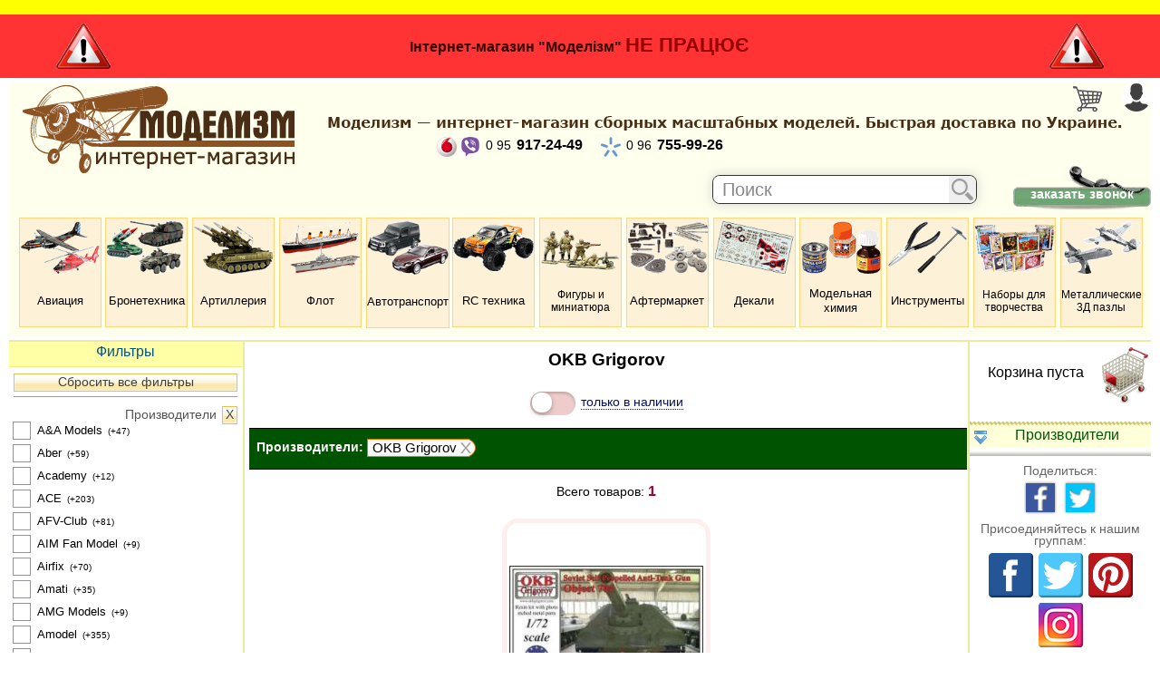

--- FILE ---
content_type: text/html;charset=utf-8
request_url: https://modelism.com.ua/okb-grigorov
body_size: 24972
content:
<!doctype html>
<!-- [<!ATTLIST input autocomplete CDATA #IMPLIED>] -->
<html lang="ru" class="no-js" prefix="og: http://ogp.me/ns# fb: http://ogp.me/ns/fb# image: http://ogp.me/ns/image#">
<head>
	<title>Модели OKB Grigorov купить в Киеве, Украине | Modelism</title>
	<meta name="description" content="Большой выбор аксессуаров и сборных моделей от фирмы OKB Grigorov. Доступная цена, быстрая доставка по Киеву, Украине.">	<meta charset="utf-8">
	<meta name="rights" content="Все права на собственные материалы: фотографии, базы данных, тексты страниц сайта принадлежат интернет-магазину &laquo;Моделизм&raquo;.">
	<meta name="viewport" content="width=device-width, initial-scale=1.0">
	<meta property="og:locale"      content="ru_RU">
	<meta property="og:site_name"   content="Моделизм">
	<meta property="og:title"       content="Модели OKB Grigorov купить в Киеве, Украине | Modelism">
	<meta property="og:description" content="Большой выбор аксессуаров и сборных моделей от фирмы OKB Grigorov. Доступная цена, быстрая доставка по Киеву, Украине.">
	<meta property="og:url"         content="//okb-grigorov">
	<meta property="og:image"       content="//img/logo.png">
	<meta property="og:image:secure_url" content="https://img/logo.png">
	<meta property="og:image:type"       content="image/png">
	<meta property="og:image:width"      content="300">
	<meta property="og:image:height"     content="97">
	<meta property="og:type"        content="product.group">
	<meta name="twitter:card" content="summary_large_image">
	<meta name="twitter:title" content="Модели OKB Grigorov купить в Киеве, Украине | Modelism">
	<meta name="twitter:description" content="Большой выбор аксессуаров и сборных моделей от фирмы OKB Grigorov. Доступная цена, быстрая доставка по Киеву, Украине.">
	<meta name="twitter:site" content="@ModelismUA">
	<meta name="twitter:image" content="img/logo.png">	<meta name="p:domain_verify" content="0e4ee9653c017df686c4982ff67b87ed"/>
	<link rel="apple-touch-icon" sizes="180x180" href="/apple-touch-icon.png">
	<link rel="icon" type="image/png" sizes="32x32" href="/favicon-32x32.png">
	<link rel="icon" type="image/png" sizes="16x16" href="/favicon-16x16.png">
	<link rel="manifest" href="/site.webmanifest">
	<link rel="mask-icon" href="/safari-pinned-tab.svg" color="#8d5323">
	<meta name="msapplication-TileColor" content="#fff7c5">
	<meta name="theme-color" content="#ffffff">
	<link rel="shortcut icon" href="/favicon.ico">
	<style media="all" type="text/css">@import "/google_fonts.css";</style>
	<style media="all" type="text/css">@import "/normalize.css";</style>
	<!-- подключение стиля календаря -->
	<style media="all" type="text/css">@import "/scripts/pickmeup/pickmeup.min.css";</style>
	<!-- подключение стиля кастомизатора полей формы -->
	<style media="all" type="text/css">@import "/scripts/jqueryformstyler/jquery.formstyler.css";</style>
	<style media="all" type="text/css">@import "/scripts/jqueryformstyler/jquery.formstyler.theme.css";</style>
	<!-- подключение стиля карусели товаров -->
	<style media="all" type="text/css">@import "/scripts/caroufredsel/coolcarousel.css?v=1.01";</style>
	<!-- подключение стиля таймера обратного отсчёта скидок по акции -->
	<style media="all" type="text/css">@import "/scripts/lexxusjqtimeto/timeto.css";</style>
	<!-- подключение стиля слайдера диапазона цен -->
	<style media="all" type="text/css">@import "/scripts/nouislider/nouislider_slider_price.css";</style>
	<!-- подключение стиля к скрипту увеличения картинки -->
	<style media="all" type="text/css">@import "/scripts/fancybox/jquery.fancybox.min.css?v=1.03";</style>
	<style media="all" type="text/css">@import "/main_full.css?v=1.61";</style>
	<style media="all" type="text/css">@import "/adaptation.css?v=1.22";</style>
	<style>
		.zastavka_wrapper { width: 100%; height: 200px; overflow: hidden; }
		.zastavka_wrapper > div { height: 100%; }
		.center_cont { position: relative; text-align: center; font-size: 0; line-height: 0; }
		#zastavka { height: 200px; overflow: hidden; position: relative; opacity: 0; }
		#zastavka > div { height: 100%; margin: 0 10px; }
		#zastavka.before > div { float: left; }
		#zastavka > div > img { height: 100%; }
	</style>
	<style>
		/*шапка и подвал сайта*/
		#header, #footer { background-color: #ffe; }
		/*раздел каталога в шапке*/
		.one_punkt_catalog_menu_inner {
			border: thin solid #ffd57b;
			background: #fdf1d8;
		}
		/*печать "Бесплатная доставка"*/
		#item_stamp_free_delivery { border: 1px solid #784402; }
		#item_stamp_free_delivery_inner { color: #8a4d01; }
	</style>
</head>
<body>
<script type="text/javascript">
	var touch='ontouchstart' in window;
	//добавление класса тегу html в зависимости от наличия тачпада у устройства
	document.documentElement.className=touch?'touch_yes':'touch_no';
	document.documentElement.classList.remove('no-js');
</script>
<script type="text/javascript" src="/scripts/modernizr-webp.js"></script>
<div id="zatemnenie"></div>
<div id="loader">
	<div class="loader1"></div>
	<div class="loader2"></div>
</div>
<div id="box_outer"><div id="box"></div></div>
<div id="progressbar">
	<div id="percent"></div>
	<div id="task"></div>
	<div id="bar_outer"><div id="bar"></div></div>
</div>

<div class="important_message">
  <div class="row1"></div>
  <div class="row2">
    <div><div class="icon"></div></div>
    <div>Інтернет-магазин "Моделізм" <span class="notworking">НЕ&nbsp;ПРАЦЮЄ</span></div>
    <div><div class="icon"></div></div>
  </div>
</div><div id="main_outer" class="yes_left_column">
	<div id="main_near">
		<div id="main_container">
			<div id="header">
				<div id="head_block">
					<div id="head_block_inner" itemscope itemtype="https://schema.org/Organization">
						<div id="top_right_header">
							<div id="account_header">
<div id="icon_account" class="none"></div>
<div id="login_account"><div></div></div></div>
							<div id="korzina_header" class="empty"><div id="korzina_icon"></div>
<div id="korzina_indikator"></div></div>
<div id="account_box" style="display: none">
	<div class="tabs">
		<div class="block_tab_line"></div>
	  <div class="block_tab_data all2">
		  <input type="radio" name="tabs" id="tab1" class="tab" checked>
		  <label class="tabslabel" for="tab1">войти в аккаунт</label>
		  <input type="radio" name="tabs" id="tab2" class="tab">
		  <label class="tabslabel" for="tab2">зарегистрироваться</label>
		  <div id="tab-content1" class="tab-content">
<div id="account_content_enter">
	<form id="loginform" method="post" action="javascript:void(0);" onsubmit="insession($('#log_divpassword').is(':visible'));">
		<div id="log_divemail">
			<label for="log_email">Электронная почта</label>
			<div>
				<input type="text" name="log_email" id="log_email" maxlength="40">
				<div id="del_email" class="icon_del tooltip" title="Очистить поле" onClick="$('#log_email').val('').focus();$(this).next('.message').children('span').hide()"></div>
				<div class="message"><span class="mess_empty">введите адрес эл. почты</span><span class="mess_error">адрес эл. почты отсутствует в базе</span></div>
			</div>
		</div>
		<div id="log_divpassword">
			<label for="log_password">Пароль</label>
			<div>
				<input type="password" name="log_password" id="log_password" maxlength="50">
				<div id="del_pass" class="icon_del tooltip" title="Очистить поле" onClick="$('#log_password').val('').focus();$(this).next('.message').children('span').hide()"></div>
				<div class="message"><span class="mess_empty">введите пароль</span><span class="mess_error">пароль не верный</span></div>
			</div>
		</div>
		<div id="log_divchb" class="tooltip" title="Этот вариант удобен, но не совсем безопасен, если к вашему компьютеру имеют доступ посторонние люди">
			<div class="box_checkbox">
				<input type="checkbox" name="log_checkbox" id="log_checkbox">
				<label for="log_checkbox" class="label_check">Запомнить</label>
			</div>
		</div>
		<div class="line"></div>
		<div id="log_divsend" class="div_center_cont">
			<div class="div_inline" id="log_send_outer">
				<input type="submit" id="log_send" value="Отправить">
			</div>
			<div class="div_inline" id="log_cancel_outer">
				<span id="log_cancel" class="cancel_text" onclick="$('#account_box').fadeOut('fast',function() { clear_account_form(); });">Отмена</span>
			</div>
		</div>
		<hr>
		<div class="prim_account"><p>Заказы, оформленные без входа в аккаунт, но с указанием телефона, на который он зарегистрирован автоматически учитывают вашу скидку программы лояльности, а также добавляются в историю.</p><p>Для восстановления забытого пароля, напишите на нашу эл.&nbsp;почту, указанную в разделе &laquo;О нас&raquo;.</p></div>

		<div id="log_forget">
			<span onClick="
				$('#log_divpassword, #log_divchb').hide();
				$('#log_forget').addClass('hide');
				$('#log_forget_text').removeClass('hide');
				$('#log_email').focus();
			">Забыли пароль?</span>
		</div>
		<div id="log_forget_text" class="hide">Введите электронный ящик, зарегистрированный на сайте и на него прийдут инструкции по восстановлению пароля</div>
	</form>
</div></div>
			<div id="tab-content2" class="tab-content">
<div id="account_content_reg">
	<div id="forma_message_reg" class="forma_message"></div>
	<form id="registrForm" method="post" action="javascript:void(0);" onSubmit="registrform();return false;" autocomplete="off">
		<div class="div_regblockform">

			<div id="reg_divemail">
				<label for="yes_123">Электронная почта</label>
				<div>
					<input type="text" name="email_r" id="email_r" title="введите e-mail" value="" autocomplete="off">
					<input type="text" name="yes_123" id="yes_123" maxlength="40" autocomplete="new-password" onChange="check_email(this.value,'reg');">
					<div id="del_email" class="icon_del tooltip" title="Очистить поле" onClick="
						$('#div_reg_msg_email, #div_reg_icon_email').text('');
						$('#yes_123').val('').focus();
					"></div>
					<div class="message"><span class="mess_empty">введите адрес эл. почты</span><span class="mess_error">адрес эл. почты отсутствует в базе</span></div>
					<div class="form_podpis" id="div_reg_msg_email"></div>
				</div>
			</div>
			<div id="reg_divpassword">
				<label for="yes_456">Пароль</label>
				<div>
					<input type="text" name="url_r" id="url_r" title="введите адрес сайта" value="" autocomplete="off">
	
					<input type="password" name="yes_456" id="yes_456" maxlength="50" autocomplete="new-password" onChange="
						$('#div_reg_msg_pass').text('');
						if (this.value=='') $('#div_reg_icon_pass').text('');
						else $('#div_reg_icon_pass').html('<img src=\'/img/mess_ok.png\'>');
					">
					<div class="icon_eye" onMouseDown="
						var pass=$('#yes_456');
						$('<input type=\'text\'>').val(pass.val()).hide().insertAfter(pass);
						pass.hide().next().show();
					" onMouseUp="
						var pass=$('#yes_456');
						pass.next().remove();
						pass.show().focus();
					"></div>
					<div id="del_pass" class="icon_del tooltip" title="Очистить поле" onClick="
						$('#div_reg_msg_pass, #div_reg_icon_pass').text('');
						$('#yes_456').val('').focus();
					"></div>
					<div class="message"><span class="mess_empty">введите пароль</span></div>
				</div>
			</div>

		</div>
		<div class="div_regblockform">
			<div class="form_text_center">
				<a href="javascript:void(0);" id="a_fullform" class="tooltip" onClick="toogle_regfullform();" title="Необходимые дополнительные данные регистрации вы можете заполнить сейчас или позже в личном кабинете">
					<span id="a_textfullform">Заполнить полную форму сейчас</span>
				</a>
			</div>
		</div>
		<div id="div_regfullform" class="hide">
<div class="confidencialnost">
	<div class="confidencialnost_icon"></div>
	Вводимые вами данные нужны исключительно для возможности доставки заказов и&nbsp;нигде больше использоваться не&nbsp;будут. Мы не&nbsp;передаём, не&nbsp;продаём, не&nbsp;обмениваемся персональными данными, не&nbsp;рассылаем спам и&nbsp;не&nbsp;заказываем рассылку у&nbsp;других.
</div>
		<div class="form_stroka">
			<div class="form_label">
				<label for="reg_login">Логин (необязательно):</label>
			</div>
			<div class="form_data">
				<div class="form_icons">
					<div class="icon_del tooltip" title="Очистить поле логина" onClick="$('#div_reg_msg_login, #div_reg_icon_login').text('');$('#reg_login').val('').focus();"></div>
					<div id="div_reg_icon_login"></div>
				</div>
				<div class="form_pole">
					<input type="text" name="reg_login" id="reg_login" maxlength="40" onChange="if(this.value==''){($('#div_reg_msg_login, #div_reg_icon_login').text(''));}else{($('#div_reg_icon_login').html('<img src=\'/img/mess_ok.png\'>'));}">
				</div>
				<div class="form_podpis" id="div_reg_msg_login"></div>
			</div>
		</div>

		<div class="form_stroka">
			<div class="form_label">
				<label for="reg_phone">Телефон:</label>
			</div>
			<div class="form_data">
				<div class="form_icons">
					<div class="icon_del tooltip" title="Очистить поле телефона" onClick="
						if ($('#reg_phone_rez').val()!=='empty') {
							$('#div_reg_msg_phone, #div_reg_icon_phone').text('');
							$('#reg_phone').val('').focus();
						}
					"></div>
					<div id="div_reg_icon_phone"></div>
				</div>
				<div class="form_pole">
					<input type="text" id="reg_phone" name="reg_phone" maxlength="19" value="" onblur="
						$('#div_reg_msg_phone').text('');
						if ($(this).val().length===0) {
							$('#div_reg_icon_phone').html('');
							$('#reg_phone_rez').val('empty');
						}
						else {
							if (check_phone($(this).val())) {
								$('#div_reg_icon_phone').html('<img src=\'/img/mess_ok.png\'>');
								$('#reg_phone_rez').val('ok');
							}
							else {
								$('#div_reg_icon_phone').html('<img src=\'/img/mess_fail.png\'>');
								$('#reg_phone_rez').val('fail');
								$('#div_reg_msg_phone').text('телефон не правильный');
							}
						}
					">
					<input type="hidden" id="reg_phone_rez" name="reg_phone_rez" value="empty">
				</div>
				<div class="form_podpis" id="div_reg_msg_phone"></div>
			</div>
		</div>
		
<div class="dostavka_posyolok">
	<div class="form_stroka" id="reg_adr_region">
		<div class="form_adr_data">
			<div class="form_adr_icons">
				<div id="reg_adr_icon_region"></div>
			</div>
			<div class="form_adr_pole">
				<div class="form_adr_label">
					<div class="pl_adr_r"></div>
					<div class="pl_adr_c"><label class="label_adres" id="reg_label_region" for="reg_region">Выберите область</label></div>
					<div class="pl_adr_l"></div>
				</div>
				<div class="form_adr_sel">
					<select name="reg_region" id="reg_region" size="1" onChange="change_region(0,this.value,'reg');"><option value="r-" selected> </option><option value="r1">г. Киев</option><option value="r4">Винницкая обл.</option><option value="r5">Волынская обл.</option><option value="r6">Днепропетровская обл.</option><option value="r7">Донецкая обл.</option><option value="r8">Житомирская обл.</option><option value="r9">Закарпатская обл.</option><option value="r10">Запорожская обл.</option><option value="r11">Ивано-Франковская обл.</option><option value="r12">Киевская обл.</option><option value="r13">Кировоградская обл.</option><option value="r14">Луганская обл.</option><option value="r15">Львовская обл.</option><option value="r16">Николаевская обл.</option><option value="r17">Одесская обл.</option><option value="r18">Полтавская обл.</option><option value="r19">Ровненская обл.</option><option value="r20">Сумская обл.</option><option value="r21">Тернопольская обл.</option><option value="r22">Харьковская обл.</option><option value="r23">Херсонская обл.</option><option value="r24">Хмельницкая обл.</option><option value="r25">Черкасская обл.</option><option value="r26">Черниговская обл.</option><option value="r27">Черновицкая обл.</option>
					</select>
					<div class="form_adr_podpis" id="reg_adr_msg_region"></div>
				</div>
			</div>
		</div>
	</div>
	<div class="form_stroka hide" id="reg_adr_district">
		<div class="form_adr_data">
			<div class="form_adr_icons">
				<div id="reg_adr_icon_district"></div>
			</div>
			<div class="form_adr_pole">
				<div class="form_adr_label">
					<div class="pl_adr_r"></div>
					<div class="pl_adr_c"><label class="label_adres" id="reg_label_district" for="reg_district">Выберите район</label></div>
					<div class="pl_adr_l"></div>
				</div>
				<div class="form_adr_sel">
					<select name="reg_district" id="reg_district" size="1" onChange="change_district(0,this.value,'reg');">
						
					</select>
					<div class="form_adr_podpis" id="reg_adr_msg_district"></div>
				</div>
			</div>
		</div>
	</div>
	<div class="form_stroka hide" id="reg_adr_city">
		<div class="form_adr_data">
			<div class="form_adr_icons">
				<div id="reg_adr_icon_city"></div>
			</div>
			<div class="form_adr_pole">
				<div class="form_adr_label">
					<div class="pl_adr_r"></div>
					<div class="pl_adr_c"><label class="label_adres" id="reg_label_city" for="reg_city_sel"><span></span>населённый пункт</label></div>
					<div class="pl_adr_l"></div>
				</div>
				<div class="form_adr_sel" id="reg_city"></div>
			</div>
		</div>
	</div>
</div>

		<div class="form_stroka">
			<div class="form_label">
				<label for="reg_fio">Фамилия, имя, отчество:</label>
			</div>
			<div class="form_data">
				<div class="form_icons">
					<div class="icon_del tooltip" title="Очистить поле ФИО" onClick="
						$('#div_reg_msg_fio, #div_reg_icon_fio').text('');
						$('#reg_fio').val('').focus();
					"></div>
					<div id="div_reg_icon_fio"></div>
				</div>
				<div class="form_pole">
					<input type="text" name="reg_fio" id="reg_fio" maxlength="55" onChange="
						$('#div_reg_msg_fio').text('');
						if ($(this).val().length===0) {
							$('#div_reg_icon_fio').text('');
							$('#reg_fio_rez').val('empty');
						}
						else {
							var pattern=/^\D{2,}\s*(\s+\D+((\s|\.\s?)\D+\.?)?)?$/;
							if (pattern.test(this.value)) {
								$('#div_reg_icon_fio').html('<img src=\'/img/mess_ok.png\'>');
								$('#reg_fio_rez').val('ok');
							}
							else {
								$('#div_reg_icon_fio').html('<img src=\'/img/mess_fail.png\'>');
								$('#reg_fio_rez').val('fail');
								$('#div_reg_msg_fio').text('неверный формат имени');
							}
						}
					">
					<input type="hidden" id="reg_fio_rez" name="reg_fio_rez" value="empty">
				</div>
				<div class="form_podpis" id="div_reg_msg_fio"></div>
			</div>
		</div></div>
		<div class="div_regblockform">
			<div id="reg_divchb">
				<div class="box_checkbox" id="div_ch_autoenter">
					<input type="checkbox" name="ch_autoenter" id="ch_autoenter">
					<label class="label_check" for="ch_autoenter">Входить на сайт автоматически</label>
				</div>
			</div>
			<div class="form_text_center">
				<input type="hidden" name="extendedform_hide" id="extendedform_hide" value=""> <!-- пусто-скрыто,on-открыто -->
				<input type="hidden" name="reg_region_hide" id="reg_region_hide" value="">
				<input type="hidden" name="reg_district_hide" id="reg_district_hide" value="">
				<input type="hidden" name="reg_city_hide" id="reg_city_hide" value="">

				<textarea name="message_r" id="message_r" title="введите сообщение"></textarea>

				<input type="submit" name="reg_send" id="reg_send" value="Зарегистрироваться">
			</div>
		</div>
	</form>
</div></div>
		</div>
	</div>
</div>
<div id="account_out" style="display: none">
	<div id="account_out_inner">
		<button id="but_account_out" class="finebutton" onclick="outsession();">ВЫЙТИ</button>
	</div>
</div>						</div>
						<div id="logo_outer" itemprop="name" content="Пластиковые сборные модели для склеивания — магазин моделирования Моделизм">
							<a href="/" itemprop="url" content="https://modelism.com.ua">
								<div id="logo"><img itemprop="logo" src="/img/logo.png"></div>
							</a>
						</div>
						<div id="block_slogan">
							<div class="div_center_cont"><img class="div_inline" src="/img/replace_text/siteheadertitle_01.png"><img class="div_inline" src="/img/replace_text/siteheadertitle_02.png"><img class="div_inline" src="/img/replace_text/siteheadertitle_03.png"><img class="div_inline" src="/img/replace_text/siteheadertitle_04.png"><img class="div_inline" src="/img/replace_text/siteheadertitle_05.png"><img class="div_inline" src="/img/replace_text/siteheadertitle_06.png"><img class="div_inline" src="/img/replace_text/siteheadertitle_07.png"><img class="div_inline" src="/img/replace_text/siteheadertitle_08.png"><img class="div_inline" src="/img/replace_text/siteheadertitle_09.png"></div>						</div>
						<div id="razdelitel_phones" class="razdelitel_shapka line" itemprop="address" content="Киев, Украина"></div>
							
<div id="phones_block" class="phdd_5">
	<div class="phonediv calltouchpad_yes" style="display:none">
		<a href="tel:+380959172449">
			
<div class="iconphoneoperator">
	<img src="/img/logos_phone/logo_vodafone.png" title="Vodafone">
	<img src="/img/logos_phone/logo_viber.png" title="Viber">
</div>
			<div class="one_number">
				<span class="code">0 95</span>
				<span class="number">917-24-49</span>
			</div>
		</a>
	</div>
	<div class="phonediv calltouchpad_no" itemprop="telephone">
		
<div class="iconphoneoperator">
	<img src="/img/logos_phone/logo_vodafone.png" title="Vodafone">
	<img src="/img/logos_phone/logo_viber.png" title="Viber">
</div>
		<div class="one_number">
			<span class="code">0 95</span>
			<span class="number">917-24-49</span>
		</div>
	</div>
	<div class="phonediv calltouchpad_yes" style="display:none">
		<a href="tel:+380967559926">
			
<div class="iconphoneoperator">
	<img src="/img/logos_phone/logo_kyivstar.png" title="Kyivstar">
</div>
			<div class="one_number">
				<span class="code">0 96</span>
				<span class="number">755-99-26</span>
			</div>
		</a>
	</div>
	<div class="phonediv calltouchpad_no" itemprop="telephone">
		
<div class="iconphoneoperator">
	<img src="/img/logos_phone/logo_kyivstar.png" title="Kyivstar">
</div>
		<div class="one_number">
			<span class="code">0 96</span>
			<span class="number">755-99-26</span>
		</div>
	</div>
	<div class="perenos"></div></div>						<div id="razdelitel_callback" class="razdelitel_shapka line"></div>
						<div id="callback">
							<div id="block_callback" onClick="zakaz_callback();">заказать звонок</div>
						</div>
							
  <div id="block_search">
		<form id="searchForm" name="searchForm" method="post" action="javascript:void(0);" onsubmit="document.location.href='/search/'+encodeURI(encodeURIComponent($('#search_input').val()));" autocomplete="off">
			<div class="table">
				<div class="table-cell">
					<input id="search_input" name="search_input" type="text" value="Поиск">
					<div id="search_clear" class="hide" onClick="live_search_clear();">&times;</div>
				</div>
				<div id="butt_search" class="table-cell">
					<input id="search_submit" class="nonactive" type="submit" value="" disabled>
				</div>
			</div>

			<input id="search_str_last" type="hidden" value="">
			<div id="live_search_block">
				<div id="live_search_inner">
					<div id="live_search_zagl"></div>
					<div id="live_search_body"></div>
				</div>
			</div>
			<!--<div id="finded_id_block" class="hide"></div>-->
			<!--<input id="finded_id_block" name="finded_id_block" type="hidden" value="">-->
		</form>
	</div>					</div>
					
<div id="stick_menu_zaglushka" class="hide"></div>
<div id="mobile_menu" class="stick_menu">
	<div id="mobile_menu_left">
		<div id="mobile_menu_icon_panel_lr" onClick="mobile_menu_show_left_columns(400)">
			<div><div class="left"></div></div>
			<div><div class="center"></div></div>
			<div><div class="right"></div></div>
		</div>
		<div id="mobile_menu_icon_panel_ll" class="hide" onClick="mobile_menu_hide_left_columns(400)">
			<div><div class="left"></div></div>
			<div><div class="center"></div></div>
			<div><div class="right"></div></div>
		</div>
	</div>

	<div id="mobile_menu_center">
		<div>
			<div id="mobile_menu_icon_menu_outer">
				<div id="mobile_menu_icon_menu" onClick="mobile_menu_show_menu('toggle')" title="Показать главное меню"></div>
			</div>
			<div id="mobile_menu_icon_catalog_outer">
				<div id="mobile_menu_icon_catalog" onClick="mobile_menu_show_catalog('toggle')" title="Показать каталог"></div>
			</div>
			<div id="mobile_menu_icon_korzina_outer">
<div id="mobile_menu_icon_korzina" class="empty" onClick="if(!$(this).hasClass('empty')){korzina()}">
	<div id="mmik_plashka">
		<div>
			<div><div class="left"></div></div>
			<div><div class="center">
				<div id="summa_in_korzina_panelmenu"></div>
			</div></div>
			<div><div class="right"></div></div>
		</div>
	</div>
	<div>
		<div id="mmik_ikonka"></div>
	</div>
</div></div>
		</div>
	</div>
	
	<div id="mobile_menu_right">
		<div id="mobile_menu_icon_panel_rl" onClick="mobile_menu_show_right_columns(400)">
			<div><div class="left"></div></div>
			<div><div class="center"></div></div>
			<div><div class="right"></div></div>
		</div>
		<div id="mobile_menu_icon_panel_rr" class="hide" onClick="mobile_menu_hide_right_columns(400)">
			<div><div class="left"></div></div>
			<div><div class="center"></div></div>
			<div><div class="right"></div></div>
		</div>
	</div>
</div>					<div id="head_block_catalog">
						<div id="head_block_catalog_inner"><div class="menu_blocks_13">
	<div class="one_punkt_catalog_menu">
		<a class="one_punkt_catalog_menu_a" href="/modeli-aviatsii">
			<div class="one_punkt_catalog_menu_inner">
				<div class="big_img"><img src="/img/group/group_avia.gif"></div>
				<div class="small_img"><img src="/img/catalog/cat_avia.png"></div>
				<div class="name_punkt l1 l2">
					<div class="name_punkt_a_outer">
						<div class="name_punkt_a_inner">Авиация</div>
					</div>
				</div>
			</div>
		</a>
		<div id="submenu1_1" class="submenu submenu1 shadowed hide">
			<a href="/sbornye-modeli-samoletov">
				<div class="menu_arrow_l">
					<div class="arrow_submenu"></div>
				</div>
				<div class="menu_img">
					<img src="/img/catalog/cat_avia-samolety.png">
				</div>
				<div class="menu_name">
					<span>самолеты</span>
				</div>
				<div class="menu_arrow_r">
					<div class="arrow_submenu"></div>
				</div>
			</a>
			<div id="submenu2_1_14" class="submenu submenu2 shadowed hide">
				<a href="/passazhirskie-samolety">
					<div class="menu_img">
						<img src="/img/catalog/cat_samolyoty-passazhirskie.png">
					</div>
					<div class="menu_name">
						<span>гражданские</span>
					</div>
				</a>
				<a href="/transportnye-samolety">
					<div class="menu_img">
						<img src="/img/catalog/cat_samolyoty-poslevoennogo-perioda.png">
					</div>
					<div class="menu_name">
						<span>транспортные</span>
					</div>
				</a>
				<a href="/voennye-samolety">
					<div class="menu_img">
						<img src="/img/catalog/cat_samolyoty-vtoroy-mirovoy-voyny.png">
					</div>
					<div class="menu_name">
						<span>военные</span>
					</div>
				</a>
				<a href="/modeli-biplanov">
					<div class="menu_img">
						<img src="/img/catalog/cat_samolyoty-pervoy-mirovoy-voyny.png">
					</div>
					<div class="menu_name">
						<span>Первая мировая</span>
					</div>
				</a>
			</div>
			<a href="/modeli-vertoletov">
				<div class="menu_arrow_l">
				</div>
				<div class="menu_img">
					<img src="/img/catalog/cat_avia-vertolety.png">
				</div>
				<div class="menu_name">
					<span>вертолеты</span>
				</div>
				<div class="menu_arrow_r">
				</div>
			</a>
			<a href="/kosmicheskie-korabli">
				<div class="menu_arrow_l">
				</div>
				<div class="menu_img">
					<img src="/img/catalog/cat_avia-kosmkorabli.png">
				</div>
				<div class="menu_name">
					<span>космос</span>
				</div>
				<div class="menu_arrow_r">
				</div>
			</a>
			<a href="/detskie-samolety">
				<div class="menu_arrow_l">
				</div>
				<div class="menu_img">
					<img src="/img/catalog/cat_avia-bezkleya.png">
				</div>
				<div class="menu_name">
					<span>для детей</span>
				</div>
				<div class="menu_arrow_r">
				</div>
			</a>
			<a href="/modeli-zvezdnye-voyny">
				<div class="menu_arrow_l">
				</div>
				<div class="menu_img">
					<img src="/img/catalog/cat_avia-starwars.png">
				</div>
				<div class="menu_name">
					<span>Star Wars</span>
				</div>
				<div class="menu_arrow_r">
				</div>
			</a>
			<a href="/gotovye-samolety">
				<div class="menu_arrow_l">
				</div>
				<div class="menu_img">
					<img src="/img/catalog/cat_avia-drugaya.png">
				</div>
				<div class="menu_name">
					<span>коллекционные</span>
				</div>
				<div class="menu_arrow_r">
				</div>
			</a>
		</div>
	</div>
	<div class="one_punkt_catalog_menu">
		<a class="one_punkt_catalog_menu_a" href="/modeli-voennoy-tehniki">
			<div class="one_punkt_catalog_menu_inner">
				<div class="big_img"><img src="/img/group/group_voennaya-tehnika.gif"></div>
				<div class="small_img"><img src="/img/catalog/cat_voennaya-tehnika.png"></div>
				<div class="name_punkt l1 l2">
					<div class="name_punkt_a_outer">
						<div class="name_punkt_a_inner">Бронетехника</div>
					</div>
				</div>
			</div>
		</a>
		<div id="submenu1_2" class="submenu submenu1 shadowed hide">
			<a href="/sbornye-modeli-tankov">
				<div class="menu_arrow_l">
				</div>
				<div class="menu_img">
					<img src="/img/catalog/cat_bronetehnika.png">
				</div>
				<div class="menu_name">
					<span>танки</span>
				</div>
				<div class="menu_arrow_r">
				</div>
			</a>
			<a href="/sbornye-modeli-sau">
				<div class="menu_arrow_l">
				</div>
				<div class="menu_img">
					<img src="/img/catalog/cat_bronetehnika-sau.png">
				</div>
				<div class="menu_name">
					<span>САУ</span>
				</div>
				<div class="menu_arrow_r">
				</div>
			</a>
			<a href="/sbornye-modeli-btr">
				<div class="menu_arrow_l">
				</div>
				<div class="menu_img">
					<img src="/img/catalog/cat_bronetehnika-bronemashiny.png">
				</div>
				<div class="menu_name">
					<span>броне&shy;транспор&shy;теры</span>
				</div>
				<div class="menu_arrow_r">
				</div>
			</a>
		</div>
	</div>
	<div class="one_punkt_catalog_menu">
		<a class="one_punkt_catalog_menu_a" href="/sbornye-modeli-pushek">
			<div class="one_punkt_catalog_menu_inner">
				<div class="big_img"><img src="/img/group/group_artileriya.gif"></div>
				<div class="small_img"><img src="/img/catalog/cat_artileriya.png"></div>
				<div class="name_punkt l1 l2">
					<div class="name_punkt_a_outer">
						<div class="name_punkt_a_inner">Артил&shy;лерия</div>
					</div>
				</div>
			</div>
		</a>
	</div>
	<div class="one_punkt_catalog_menu">
		<a class="one_punkt_catalog_menu_a" href="/sbornye-modeli-korabley">
			<div class="one_punkt_catalog_menu_inner">
				<div class="big_img"><img src="/img/group/group_flot.gif"></div>
				<div class="small_img"><img src="/img/catalog/cat_flot.png"></div>
				<div class="name_punkt l1 l2">
					<div class="name_punkt_a_outer">
						<div class="name_punkt_a_inner">Флот</div>
					</div>
				</div>
			</div>
		</a>
		<div id="submenu1_4" class="submenu submenu1 shadowed hide">
			<a href="/modeli-parusnyh-korabley">
				<div class="menu_arrow_l">
				</div>
				<div class="menu_img">
					<img src="/img/catalog/cat_flot-parusnye.png">
				</div>
				<div class="menu_name">
					<span>парусники</span>
				</div>
				<div class="menu_arrow_r">
				</div>
			</a>
			<a href="/modeli-voennyh-korabley">
				<div class="menu_arrow_l">
				</div>
				<div class="menu_img">
					<img src="/img/catalog/cat_flot-boevye.png">
				</div>
				<div class="menu_name">
					<span>боевые</span>
				</div>
				<div class="menu_arrow_r">
				</div>
			</a>
			<a href="/modeli-grazhdanskih-korabley">
				<div class="menu_arrow_l">
				</div>
				<div class="menu_img">
					<img src="/img/catalog/cat_flot-grazhdanskie.png">
				</div>
				<div class="menu_name">
					<span>гражданские</span>
				</div>
				<div class="menu_arrow_r">
				</div>
			</a>
			<a href="/modeli-podvodnyh-lodok">
				<div class="menu_arrow_l">
				</div>
				<div class="menu_img">
					<img src="/img/catalog/cat_flot-podvodnye.png">
				</div>
				<div class="menu_name">
					<span>подводные</span>
				</div>
				<div class="menu_arrow_r">
				</div>
			</a>
			<a href="/smolyanye-modeli-korabley">
				<div class="menu_arrow_l">
				</div>
				<div class="menu_img">
					<img src="/img/catalog/cat_flot-smolyanye.png">
				</div>
				<div class="menu_name">
					<span>смоляные</span>
				</div>
				<div class="menu_arrow_r">
				</div>
			</a>
			<a href="/modeli-korabley-iz-dereva">
				<div class="menu_arrow_l">
				</div>
				<div class="menu_img">
					<img src="/img/catalog/cat_flot-izdereva.png">
				</div>
				<div class="menu_name">
					<span>деревянные</span>
				</div>
				<div class="menu_arrow_r">
				</div>
			</a>
		</div>
	</div>
	<div class="one_punkt_catalog_menu">
		<a class="one_punkt_catalog_menu_a" href="/avtomobili">
			<div class="one_punkt_catalog_menu_inner">
				<div class="big_img"><img src="/img/group/group_avto.gif"></div>
				<div class="small_img"><img src="/img/catalog/cat_avto.png"></div>
				<div class="name_punkt l1 l2">
					<div class="name_punkt_a_outer">
						<div class="name_punkt_a_inner">Автотранспорт</div>
					</div>
				</div>
			</div>
		</a>
		<div id="submenu1_5" class="submenu submenu1 shadowed hide">
			<a href="/avto-legkovye">
				<div class="menu_arrow_l">
				</div>
				<div class="menu_img">
					<img src="/img/catalog/cat_avto-legkovye.png">
				</div>
				<div class="menu_name">
					<span>легковые</span>
				</div>
				<div class="menu_arrow_r">
				</div>
			</a>
			<a href="/avto-sportivnye-bolidy">
				<div class="menu_arrow_l">
				</div>
				<div class="menu_img">
					<img src="/img/catalog/cat_avto-sport.png">
				</div>
				<div class="menu_name">
					<span>спортивные</span>
				</div>
				<div class="menu_arrow_r">
				</div>
			</a>
			<a href="/avto-gruzovye">
				<div class="menu_arrow_l">
				</div>
				<div class="menu_img">
					<img src="/img/catalog/cat_avto-gruzovye.png">
				</div>
				<div class="menu_name">
					<span>грузовые</span>
				</div>
				<div class="menu_arrow_r">
				</div>
			</a>
			<a href="/modeli-mototsiklov">
				<div class="menu_arrow_l">
				</div>
				<div class="menu_img">
					<img src="/img/catalog/cat_motocycles.png">
				</div>
				<div class="menu_name">
					<span>мотоциклы</span>
				</div>
				<div class="menu_arrow_r">
				</div>
			</a>
			<a href="/sbornye-modeli-avtobusov">
				<div class="menu_arrow_l">
				</div>
				<div class="menu_img">
					<img src="/img/catalog/cat_avto-avtobusy.png">
				</div>
				<div class="menu_name">
					<span>автобусы</span>
				</div>
				<div class="menu_arrow_r">
				</div>
			</a>
			<a href="/zheleznodorozhnye">
				<div class="menu_arrow_l">
				</div>
				<div class="menu_img">
					<img src="/img/catalog/cat_avto-zhd.png">
				</div>
				<div class="menu_name">
					<span>Ж/Д транспорт</span>
				</div>
				<div class="menu_arrow_r">
				</div>
			</a>
			<a href="/modeli-pozharnyh-avtomobiley">
				<div class="menu_arrow_l">
				</div>
				<div class="menu_img">
					<img src="/img/catalog/cat_avto-spets.png">
				</div>
				<div class="menu_name">
					<span>пожарные</span>
				</div>
				<div class="menu_arrow_r">
				</div>
			</a>
			<a href="/modeli-traktorov-i-vezdehodov">
				<div class="menu_arrow_l">
				</div>
				<div class="menu_img">
					<img src="/img/catalog/cat_auto-smolyanye.png">
				</div>
				<div class="menu_name">
					<span>трактора и вездеходы</span>
				</div>
				<div class="menu_arrow_r">
				</div>
			</a>
		</div>
	</div>
	<div class="one_punkt_catalog_menu">
		<a class="one_punkt_catalog_menu_a" href="/radioupravlyaemye-modeli">
			<div class="one_punkt_catalog_menu_inner">
				<div class="big_img"><img src="/img/group/group_radiomodeli.gif"></div>
				<div class="small_img"><img src="/img/catalog/cat_radiomodeli.png"></div>
				<div class="name_punkt l1 l2">
					<div class="name_punkt_a_outer">
						<div class="name_punkt_a_inner">RC техника</div>
					</div>
				</div>
			</div>
		</a>
		<div id="submenu1_6" class="submenu submenu1 shadowed hide">
			<a href="/kvadrokoptery">
				<div class="menu_arrow_l">
				</div>
				<div class="menu_img">
					<img src="/img/catalog/cat_radio-kvadrokoptery.png">
				</div>
				<div class="menu_name">
					<span>квадро­коптеры</span>
				</div>
				<div class="menu_arrow_r">
				</div>
			</a>
			<a href="/radioupravlyaemye-vertolety">
				<div class="menu_arrow_l">
				</div>
				<div class="menu_img">
					<img src="/img/catalog/cat_radioupravlyaemye-vertolety.png">
				</div>
				<div class="menu_name">
					<span>Р/У вертолеты</span>
				</div>
				<div class="menu_arrow_r">
				</div>
			</a>
			<a href="/radioupravlyaemye-samolety">
				<div class="menu_arrow_l">
				</div>
				<div class="menu_img">
					<img src="/img/catalog/cat_radioupravlyaemye-samolety.png">
				</div>
				<div class="menu_name">
					<span>Р/У самолеты</span>
				</div>
				<div class="menu_arrow_r">
				</div>
			</a>
			<a href="/radioupravlyaemye-avtomobili">
				<div class="menu_arrow_l">
					<div class="arrow_submenu"></div>
				</div>
				<div class="menu_img">
					<img src="/img/catalog/cat_mashinki-na-radioupravlenii.png">
				</div>
				<div class="menu_name">
					<span>Р/У автомобили</span>
				</div>
				<div class="menu_arrow_r">
					<div class="arrow_submenu"></div>
				</div>
			</a>
			<div id="submenu2_6_41" class="submenu submenu2 shadowed hide">
				<a href="/detskie-radioupravlyaemye-mashinki">
					<div class="menu_img">
						<img src="/img/catalog/cat_radioupravlyaemye-avtomodeli.png">
					</div>
					<div class="menu_name">
						<span>детские машинки</span>
					</div>
				</a>
				<a href="/radioupravlyaemye-baggi">
					<div class="menu_img">
						<img src="/img/catalog/cat_radioupravlyaemye-baggi.png">
					</div>
					<div class="menu_name">
						<span>багги</span>
					</div>
				</a>
				<a href="/radioupravlyaemye-traggi">
					<div class="menu_img">
						<img src="/img/catalog/cat_radioupravlyaemye-traggi.png">
					</div>
					<div class="menu_name">
						<span>трагги</span>
					</div>
				</a>
				<a href="/radioupravlyaemye-monstr-traki">
					<div class="menu_img">
						<img src="/img/catalog/cat_radioupravlyaemye-monstr-traki.png">
					</div>
					<div class="menu_name">
						<span>монстр-траки</span>
					</div>
				</a>
				<a href="/radioupravlyaemye-drift-mashiny">
					<div class="menu_img">
						<img src="/img/catalog/cat_radioupravlyaemye-drift-mashiny.png">
					</div>
					<div class="menu_name">
						<span>дрифт-машины</span>
					</div>
				</a>
				<a href="/radioupravlyaemye-shosseynye-mashiny">
					<div class="menu_img">
						<img src="/img/catalog/cat_radioupravlyaemye-shosseynye-mashiny.png">
					</div>
					<div class="menu_name">
						<span>шоссейные</span>
					</div>
				</a>
				<a href="/radioupravlyaemye-short-korsy">
					<div class="menu_img">
						<img src="/img/catalog/cat_radioupravlyaemye-short-korsy.png">
					</div>
					<div class="menu_name">
						<span>шорт-корсы</span>
					</div>
				</a>
			</div>
			<a href="/radioupravlyaemye-tanki">
				<div class="menu_arrow_l">
				</div>
				<div class="menu_img">
					<img src="/img/catalog/cat_radioupravlyaemye-tanki.png">
				</div>
				<div class="menu_name">
					<span>Р/У танки</span>
				</div>
				<div class="menu_arrow_r">
				</div>
			</a>
			<a href="/katera-na-radioupravlenii">
				<div class="menu_arrow_l">
				</div>
				<div class="menu_img">
					<img src="/img/catalog/cat_katera-na-radioupravlenii.png">
				</div>
				<div class="menu_name">
					<span>Р/У катера</span>
				</div>
				<div class="menu_arrow_r">
				</div>
			</a>
			<a href="/akkumulyatory">
				<div class="menu_arrow_l">
				</div>
				<div class="menu_img">
					<img src="/img/catalog/cat_akkumulyatory.png">
				</div>
				<div class="menu_name">
					<span>аккумуляторы</span>
				</div>
				<div class="menu_arrow_r">
				</div>
			</a>
			<a href="/zaryadnye-ustroystva">
				<div class="menu_arrow_l">
				</div>
				<div class="menu_img">
					<img src="/img/catalog/cat_zaryadnye-ustroystva.png">
				</div>
				<div class="menu_name">
					<span>зарядные устройства</span>
				</div>
				<div class="menu_arrow_r">
				</div>
			</a>
		</div>
	</div>
	<div class="one_punkt_catalog_menu">
		<a class="one_punkt_catalog_menu_a" href="/voenno-istoricheskaya-miniatyura">
			<div class="one_punkt_catalog_menu_inner">
				<div class="big_img"><img src="/img/group/group_figury.gif"></div>
				<div class="small_img"><img src="/img/catalog/cat_figury.png"></div>
				<div class="name_punkt n1 l2">
					<div class="name_punkt_a_outer">
						<div class="name_punkt_a_inner">Фигу­ры и миниатюра</div>
					</div>
				</div>
			</div>
		</a>
		<div id="submenu1_7" class="submenu submenu1 shadowed hide">
			<a href="/figury-1-35">
				<div class="menu_arrow_l">
				</div>
				<div class="menu_img">
					<img src="/img/catalog/cat_figury-35.png">
				</div>
				<div class="menu_name">
					<span>1:35</span>
				</div>
				<div class="menu_arrow_r">
				</div>
			</a>
			<a href="/figury-1-32">
				<div class="menu_arrow_l">
				</div>
				<div class="menu_img">
					<img src="/img/catalog/cat_figury-32.png">
				</div>
				<div class="menu_name">
					<span>1:32</span>
				</div>
				<div class="menu_arrow_r">
				</div>
			</a>
			<a href="/figury-1-24">
				<div class="menu_arrow_l">
				</div>
				<div class="menu_img">
					<img src="/img/catalog/cat_figury-24.png">
				</div>
				<div class="menu_name">
					<span>1:24</span>
				</div>
				<div class="menu_arrow_r">
				</div>
			</a>
			<a href="/figury-1-48">
				<div class="menu_arrow_l">
				</div>
				<div class="menu_img">
					<img src="/img/catalog/cat_figury-48.png">
				</div>
				<div class="menu_name">
					<span>1:48</span>
				</div>
				<div class="menu_arrow_r">
				</div>
			</a>
			<a href="/figury-1-72">
				<div class="menu_arrow_l">
				</div>
				<div class="menu_img">
					<img src="/img/catalog/cat_figury-72.png">
				</div>
				<div class="menu_name">
					<span>1:72</span>
				</div>
				<div class="menu_arrow_r">
				</div>
			</a>
			<a href="/figury-1-16">
				<div class="menu_arrow_l">
				</div>
				<div class="menu_img">
					<img src="/img/catalog/cat_figury-16.png">
				</div>
				<div class="menu_name">
					<span>1:16</span>
				</div>
				<div class="menu_arrow_r">
				</div>
			</a>
			<a href="/sbornye-modeli-domov">
				<div class="menu_arrow_l">
				</div>
				<div class="menu_img">
					<img src="/img/catalog/cat_figury-doma.png">
				</div>
				<div class="menu_name">
					<span>здания</span>
				</div>
				<div class="menu_arrow_r">
				</div>
			</a>
			<a href="/oruzhie-i-snaryazhenie">
				<div class="menu_arrow_l">
				</div>
				<div class="menu_img">
					<img src="/img/catalog/cat_figury-oruzhie.png">
				</div>
				<div class="menu_name">
					<span>оружие</span>
				</div>
				<div class="menu_arrow_r">
				</div>
			</a>
			<a href="/aksessuary-dlya-dioram">
				<div class="menu_arrow_l">
				</div>
				<div class="menu_img">
					<img src="/img/catalog/cat_figury-aksessuary.png">
				</div>
				<div class="menu_name">
					<span>аксессуары</span>
				</div>
				<div class="menu_arrow_r">
				</div>
			</a>
		</div>
	</div>
	<div class="one_punkt_catalog_menu">
		<a class="one_punkt_catalog_menu_a" href="/aftermarket">
			<div class="one_punkt_catalog_menu_inner">
				<div class="big_img"><img src="/img/group/group_aftermarket.gif"></div>
				<div class="small_img"><img src="/img/catalog/cat_aftermarket.png"></div>
				<div class="name_punkt l1 l2">
					<div class="name_punkt_a_outer">
						<div class="name_punkt_a_inner">Афтер&shy;мар&shy;кет</div>
					</div>
				</div>
			</div>
		</a>
		<div id="submenu1_8" class="submenu submenu1 shadowed hide">
			<a href="/fototravlenie-dlya-modeley">
				<div class="menu_arrow_l">
				</div>
				<div class="menu_img">
					<img src="/img/catalog/cat_aftermarket-fototravlenie.png">
				</div>
				<div class="menu_name">
					<span>фото&shy;травление</span>
				</div>
				<div class="menu_arrow_r">
				</div>
			</a>
			<a href="/metallicheskie-traki">
				<div class="menu_arrow_l">
				</div>
				<div class="menu_img">
					<img src="/img/catalog/cat_aftermarket-metalltraki.png">
				</div>
				<div class="menu_name">
					<span>траки</span>
				</div>
				<div class="menu_arrow_r">
				</div>
			</a>
			<a href="/tochenye-stvoly">
				<div class="menu_arrow_l">
				</div>
				<div class="menu_img">
					<img src="/img/catalog/cat_aftermarket-tochstvoly.png">
				</div>
				<div class="menu_name">
					<span>стволы</span>
				</div>
				<div class="menu_arrow_r">
				</div>
			</a>
			<a href="/nabory-detalirovki">
				<div class="menu_arrow_l">
				</div>
				<div class="menu_img">
					<img src="/img/catalog/cat_aftermarket-naborydetal.png">
				</div>
				<div class="menu_name">
					<span>деталировка</span>
				</div>
				<div class="menu_arrow_r">
				</div>
			</a>
		</div>
	</div>
	<div class="one_punkt_catalog_menu">
		<a class="one_punkt_catalog_menu_a" href="/dekali-dlya-modeley">
			<div class="one_punkt_catalog_menu_inner">
				<div class="big_img"><img src="/img/group/group_dekali.gif"></div>
				<div class="small_img"><img src="/img/catalog/cat_dekali.png"></div>
				<div class="name_punkt l1 l2">
					<div class="name_punkt_a_outer">
						<div class="name_punkt_a_inner">Дека&shy;ли</div>
					</div>
				</div>
			</div>
		</a>
	</div>
	<div class="one_punkt_catalog_menu">
		<a class="one_punkt_catalog_menu_a" href="/modelnaya-himiya">
			<div class="one_punkt_catalog_menu_inner">
				<div class="big_img"><img src="/img/group/group_himiya.gif"></div>
				<div class="small_img"><img src="/img/catalog/cat_himiya.png"></div>
				<div class="name_punkt l1 l2">
					<div class="name_punkt_a_outer">
						<div class="name_punkt_a_inner">Модель&shy;ная химия</div>
					</div>
				</div>
			</div>
		</a>
		<div id="submenu1_10" class="submenu submenu1 shadowed hide">
			<a href="/akrilovye-kraski">
				<div class="menu_arrow_l">
					<div class="arrow_submenu"></div>
				</div>
				<div class="menu_img">
					<img src="/img/catalog/cat_himiya-akril.png">
				</div>
				<div class="menu_name">
					<span>акриловые краски</span>
				</div>
				<div class="menu_arrow_r">
					<div class="arrow_submenu"></div>
				</div>
			</a>
			<div id="submenu2_10_59" class="submenu submenu2 shadowed hide">
				<a href="/kraski-icm">
					<div class="menu_img">
						<img src="/img/catalog/cat_no.png">
					</div>
					<div class="menu_name">
						<span>ICM Color</span>
					</div>
				</a>
				<a href="/kraski-vallejo">
					<div class="menu_img">
						<img src="/img/catalog/cat_himiya-akril-vallejo.png">
					</div>
					<div class="menu_name">
						<span>Vallejo Acrylic</span>
					</div>
				</a>
				<a href="/akrilovye-kraski-tamiya">
					<div class="menu_img">
						<img src="/img/catalog/cat_himiya-akril-tamiya.png">
					</div>
					<div class="menu_name">
						<span>Tamiya Acrylic</span>
					</div>
				</a>
				<a href="/kraska-hobby-color">
					<div class="menu_img">
						<img src="/img/catalog/cat_himiya-akril-gunze.png">
					</div>
					<div class="menu_name">
						<span>Hobby Color</span>
					</div>
				</a>
				<a href="/humbrol-akril">
					<div class="menu_img">
						<img src="/img/catalog/cat_himiya-akril-humbrol.png">
					</div>
					<div class="menu_name">
						<span>Humbrol Acrylic</span>
					</div>
				</a>
				<a href="/kraski-mig-ammo">
					<div class="menu_img">
						<img src="/img/catalog/cat_himiya-akril-mig.png">
					</div>
					<div class="menu_name">
						<span>MIG (AMMO)</span>
					</div>
				</a>
				<a href="/kraski-metallik-alclad-ii">
					<div class="menu_img">
						<img src="/img/catalog/cat_himiya-akril-alclad.png">
					</div>
					<div class="menu_name">
						<span>Alclad II</span>
					</div>
				</a>
			</div>
			<a href="/emalevye-kraski">
				<div class="menu_arrow_l">
					<div class="arrow_submenu"></div>
				</div>
				<div class="menu_img">
					<img src="/img/catalog/cat_himiya-emalevye.png">
				</div>
				<div class="menu_name">
					<span>эмалевые краски</span>
				</div>
				<div class="menu_arrow_r">
					<div class="arrow_submenu"></div>
				</div>
			</a>
			<div id="submenu2_10_60" class="submenu submenu2 shadowed hide">
				<a href="/kraski-revell">
					<div class="menu_img">
						<img src="/img/catalog/cat_kraski-revell.png">
					</div>
					<div class="menu_name">
						<span>Revell Enamel</span>
					</div>
				</a>
				<a href="/emali-humbrol">
					<div class="menu_img">
						<img src="/img/catalog/cat_kraski-humbrol.png">
					</div>
					<div class="menu_name">
						<span>Humbrol Enamel</span>
					</div>
				</a>
				<a href="/kraski-mr-color-gunze-sangyo">
					<div class="menu_img">
						<img src="/img/catalog/cat_kraski-mr-color-gunze-sangyo.png">
					</div>
					<div class="menu_name">
						<span>Mr. Color (Gunze Sangyo)</span>
					</div>
				</a>
			</div>
			<a href="/kraski-sprey">
				<div class="menu_arrow_l">
				</div>
				<div class="menu_img">
					<img src="/img/catalog/cat_himiya-kraskisprey.png">
				</div>
				<div class="menu_name">
					<span>спреи</span>
				</div>
				<div class="menu_arrow_r">
				</div>
			</a>
			<a href="/nabory-krasok">
				<div class="menu_arrow_l">
				</div>
				<div class="menu_img">
					<img src="/img/catalog/cat_himiya-naborykrasok.png">
				</div>
				<div class="menu_name">
					<span>наборы красок</span>
				</div>
				<div class="menu_arrow_r">
				</div>
			</a>
			<a href="/nabory-suhih-krasok">
				<div class="menu_arrow_l">
				</div>
				<div class="menu_img">
					<img src="/img/catalog/cat_himiya-suhie.png">
				</div>
				<div class="menu_name">
					<span>сухие краски</span>
				</div>
				<div class="menu_arrow_r">
				</div>
			</a>
			<a href="/lak-dlya-plastikovyh-modeley">
				<div class="menu_arrow_l">
				</div>
				<div class="menu_img">
					<img src="/img/catalog/cat_himiya-lak.png">
				</div>
				<div class="menu_name">
					<span>лаки</span>
				</div>
				<div class="menu_arrow_r">
				</div>
			</a>
			<a href="/rastvoriteli">
				<div class="menu_arrow_l">
				</div>
				<div class="menu_img">
					<img src="/img/catalog/cat_himiya-rastvoriteli.png">
				</div>
				<div class="menu_name">
					<span>раство&shy;рители</span>
				</div>
				<div class="menu_arrow_r">
				</div>
			</a>
			<a href="/gruntovka-dlya-sbornyh-modeley">
				<div class="menu_arrow_l">
				</div>
				<div class="menu_img">
					<img src="/img/catalog/cat_himiya-spatlyovka.png">
				</div>
				<div class="menu_name">
					<span>грунтовка</span>
				</div>
				<div class="menu_arrow_r">
				</div>
			</a>
			<a href="/shpaklevka-dlya-modeley">
				<div class="menu_arrow_l">
				</div>
				<div class="menu_img">
					<img src="/img/catalog/cat_shpaklevka-dlya-modeley.png">
				</div>
				<div class="menu_name">
					<span>шпаклевка</span>
				</div>
				<div class="menu_arrow_r">
				</div>
			</a>
			<a href="/pigmenty">
				<div class="menu_arrow_l">
					<div class="arrow_submenu"></div>
				</div>
				<div class="menu_img">
					<img src="/img/catalog/cat_himiya-pigmenty.png">
				</div>
				<div class="menu_name">
					<span>пигменты/смывка</span>
				</div>
				<div class="menu_arrow_r">
					<div class="arrow_submenu"></div>
				</div>
			</a>
			<div id="submenu2_10_68" class="submenu submenu2 shadowed hide">
				<a href="/smyvka-dlya-modeley">
					<div class="menu_img">
						<img src="/img/catalog/cat_himiya-pigmenty-smyvka.png">
					</div>
					<div class="menu_name">
						<span>смывка</span>
					</div>
				</a>
				<a href="/spetsialnye-effekty">
					<div class="menu_img">
						<img src="/img/catalog/cat_himiya-pigmenty-spetsef.png">
					</div>
					<div class="menu_name">
						<span>специаль&shy;ные эффекты</span>
					</div>
				</a>
				<a href="/nabory-zagryazneniya">
					<div class="menu_img">
						<img src="/img/catalog/cat_himiya-pigmenty-nabzagr.png">
					</div>
					<div class="menu_name">
						<span>загряз­нение</span>
					</div>
				</a>
				<a href="/filtry-mig">
					<div class="menu_img">
						<img src="/img/catalog/cat_himiya-pigmenty-filtrymig.png">
					</div>
					<div class="menu_name">
						<span>фильтры</span>
					</div>
				</a>
				<a href="/tekstura-pigmenty">
					<div class="menu_img">
						<img src="/img/catalog/cat_himiya-pigmenty-tekstura.png">
					</div>
					<div class="menu_name">
						<span>пигменты</span>
					</div>
				</a>
			</div>
			<a href="/kley-dlya-sbornyh-modeley">
				<div class="menu_arrow_l">
				</div>
				<div class="menu_img">
					<img src="/img/catalog/cat_himiya-kley.png">
				</div>
				<div class="menu_name">
					<span>клей</span>
				</div>
				<div class="menu_arrow_r">
				</div>
			</a>
			<a href="/poverhnosti-dlya-dioramy">
				<div class="menu_arrow_l">
				</div>
				<div class="menu_img">
					<img src="/img/catalog/cat_himiya-povdiaram.png">
				</div>
				<div class="menu_name">
					<span>имитация рельефа</span>
				</div>
				<div class="menu_arrow_r">
				</div>
			</a>
			<a href="/raznoe">
				<div class="menu_arrow_l">
				</div>
				<div class="menu_img">
					<img src="/img/catalog/cat_himiya-raznoe.png">
				</div>
				<div class="menu_name">
					<span>разное</span>
				</div>
				<div class="menu_arrow_r">
				</div>
			</a>
		</div>
	</div>
	<div class="one_punkt_catalog_menu">
		<a class="one_punkt_catalog_menu_a" href="/instrumenty">
			<div class="one_punkt_catalog_menu_inner">
				<div class="big_img"><img src="/img/group/group_instrumenty.gif"></div>
				<div class="small_img"><img src="/img/catalog/cat_instrumenty.png"></div>
				<div class="name_punkt l1 l2">
					<div class="name_punkt_a_outer">
						<div class="name_punkt_a_inner">Инстру&shy;менты</div>
					</div>
				</div>
			</div>
		</a>
		<div id="submenu1_11" class="submenu submenu1 shadowed hide">
			<a href="/aerografy-dlya-modelirovaniya">
				<div class="menu_arrow_l">
				</div>
				<div class="menu_img">
					<img src="/img/catalog/cat_aerografy-dlya-modelirovaniya.png">
				</div>
				<div class="menu_name">
					<span>аэрографы</span>
				</div>
				<div class="menu_arrow_r">
				</div>
			</a>
			<a href="/kompressory-dlya-modelizma">
				<div class="menu_arrow_l">
				</div>
				<div class="menu_img">
					<img src="/img/catalog/cat_no.png">
				</div>
				<div class="menu_name">
					<span>компрессоры</span>
				</div>
				<div class="menu_arrow_r">
				</div>
			</a>
			<a href="/kovriki-dlya-rezki">
				<div class="menu_arrow_l">
				</div>
				<div class="menu_img">
					<img src="/img/catalog/cat_instrumenty-kovriki.png">
				</div>
				<div class="menu_name">
					<span>коврики</span>
				</div>
				<div class="menu_arrow_r">
				</div>
			</a>
			<a href="/kisti">
				<div class="menu_arrow_l">
				</div>
				<div class="menu_img">
					<img src="/img/catalog/cat_instrumenty-kisti.png">
				</div>
				<div class="menu_name">
					<span>кисти</span>
				</div>
				<div class="menu_arrow_r">
				</div>
			</a>
			<a href="/nabory-instrumentov">
				<div class="menu_arrow_l">
				</div>
				<div class="menu_img">
					<img src="/img/catalog/cat_instrumenty-nabory.png">
				</div>
				<div class="menu_name">
					<span>наборы инстру&shy;мен&shy;тов</span>
				</div>
				<div class="menu_arrow_r">
				</div>
			</a>
			<a href="/pintsety-dlya-modelirovaniya">
				<div class="menu_arrow_l">
				</div>
				<div class="menu_img">
					<img src="/img/catalog/cat_instrumenty-pintsety.png">
				</div>
				<div class="menu_name">
					<span>пинцеты</span>
				</div>
				<div class="menu_arrow_r">
				</div>
			</a>
			<a href="/nadfili-i-nazhdachnaya-bumaga">
				<div class="menu_arrow_l">
				</div>
				<div class="menu_img">
					<img src="/img/catalog/cat_instrumenty-nadfili.png">
				</div>
				<div class="menu_name">
					<span>над­фи­ли/наждачка</span>
				</div>
				<div class="menu_arrow_r">
				</div>
			</a>
			<a href="/modelnye-nozhi">
				<div class="menu_arrow_l">
				</div>
				<div class="menu_img">
					<img src="/img/catalog/cat_instrumenty-nozhi.png">
				</div>
				<div class="menu_name">
					<span>ножи</span>
				</div>
				<div class="menu_arrow_r">
				</div>
			</a>
			<a href="/nozhnitsy-dlya-modelirovaniya">
				<div class="menu_arrow_l">
				</div>
				<div class="menu_img">
					<img src="/img/catalog/cat_instrumenty-nozhnitsy.png">
				</div>
				<div class="menu_name">
					<span>ножни­цы</span>
				</div>
				<div class="menu_arrow_r">
				</div>
			</a>
			<a href="/ploskogubtsy-dlya-modelirovaniya">
				<div class="menu_arrow_l">
				</div>
				<div class="menu_img">
					<img src="/img/catalog/cat_instrumenty-ploskogubtsy.png">
				</div>
				<div class="menu_name">
					<span>кусачки</span>
				</div>
				<div class="menu_arrow_r">
				</div>
			</a>
			<a href="/dreli-dlya-modelirovaniya">
				<div class="menu_arrow_l">
				</div>
				<div class="menu_img">
					<img src="/img/catalog/cat_instrumenty-dreli.png">
				</div>
				<div class="menu_name">
					<span>дрели/свёрла</span>
				</div>
				<div class="menu_arrow_r">
				</div>
			</a>
			<a href="/lenta-dlya-masok">
				<div class="menu_arrow_l">
				</div>
				<div class="menu_img">
					<img src="/img/catalog/cat_instrumenty-lenta.png">
				</div>
				<div class="menu_name">
					<span>лента для масок</span>
				</div>
				<div class="menu_arrow_r">
				</div>
			</a>
			<a href="/tiski-dlya-modelirovaniya">
				<div class="menu_arrow_l">
				</div>
				<div class="menu_img">
					<img src="/img/catalog/cat_instrumenty-tiski.png">
				</div>
				<div class="menu_name">
					<span>тиски</span>
				</div>
				<div class="menu_arrow_r">
				</div>
			</a>
			<a href="/podstavki-dlya-sbornyh-modeley">
				<div class="menu_arrow_l">
				</div>
				<div class="menu_img">
					<img src="/img/catalog/cat_podstavki-dlya-sbornyh-modeley.png">
				</div>
				<div class="menu_name">
					<span>подставки</span>
				</div>
				<div class="menu_arrow_r">
				</div>
			</a>
		</div>
	</div>
	<div class="one_punkt_catalog_menu">
		<a class="one_punkt_catalog_menu_a" href="/nabory-dlya-vyshivaniya-biserom">
			<div class="one_punkt_catalog_menu_inner">
				<div class="big_img"><img src="/img/group/group_nabory-dlya-vyshivaniya-biserom.gif"></div>
				<div class="small_img"><img src="/img/catalog/cat_nabory-dlya-vyshivaniya-biserom.png"></div>
				<div class="name_punkt n1 l2">
					<div class="name_punkt_a_outer">
						<div class="name_punkt_a_inner">Наборы для творчества</div>
					</div>
				</div>
			</div>
		</a>
		<div id="submenu1_12" class="submenu submenu1 shadowed hide">
			<a href="/kartiny-dlya-vyshivaniya-biserom">
				<div class="menu_arrow_l">
				</div>
				<div class="menu_img">
					<img src="/img/catalog/cat_kartiny-dlya-vyshivaniya-biserom.png">
				</div>
				<div class="menu_name">
					<span>картины бисером</span>
				</div>
				<div class="menu_arrow_r">
				</div>
			</a>
			<a href="/shemy-dlya-vyshivaniya-biserom">
				<div class="menu_arrow_l">
				</div>
				<div class="menu_img">
					<img src="/img/catalog/cat_shemy-dlya-vyshivaniya-biserom.png">
				</div>
				<div class="menu_name">
					<span>схемы</span>
				</div>
				<div class="menu_arrow_r">
				</div>
			</a>
		</div>
	</div>
	<div class="one_punkt_catalog_menu">
		<a class="one_punkt_catalog_menu_a" href="/metallicheskie-3d-pazly">
			<div class="one_punkt_catalog_menu_inner">
				<div class="big_img"><img src="/img/group/group_3dpazly-metal.gif"></div>
				<div class="small_img"><img src="/img/catalog/cat_3dpazly-metal.png"></div>
				<div class="name_punkt n1 l2">
					<div class="name_punkt_a_outer">
						<div class="name_punkt_a_inner">Металлические 3Д пазлы</div>
					</div>
				</div>
			</div>
		</a>
	</div></div></div>
					</div>
					<div id="head_block_menu" style="display: none">
						<div id="head_block_menu_inner">
	<div class="menu_inner">
    <nav>
    <ul class="ul_menu div_center_cont sans">
			<li class="menu_0 div_inline nonselected">
				<a class="not_under" href="/" title="Главная страница сайта"><div class="button_menu_home"></div></a>
			</li>
			<li class="menu_1 div_inline nonselected">
				<a href="/catalog">Все товары</a>
			</li>
			<li class="menu_2 div_inline nonselected">
				<a href="/contacts">О нас</a>
			</li>
			<li class="menu_3 div_inline nonselected">
				<a href="/delivery">Доставка</a>
			</li>
			<li class="menu_4 div_inline nonselected">
				<a href="/payment">Способы оплаты</a>
			</li>
			<li class="menu_5 div_inline nonselected">
				<a href="/warranty">Гарантия и сервис</a>
			</li>
			<li class="menu_6 div_inline nonselected">
				<a href="/loyalty">Программа лояльности</a>
			</li>
			<li class="menu_7 div_inline nonselected">
				<a href="/articles">Статьи</a>
			</li>
			<li class="menu_8 div_inline nonselected">
				<a href="/mancat">Каталоги производителей</a>
			</li>
		</ul>
    </nav>
	</div></div>
					</div>
				</div>
			
			</div>
			<div id="header_bottom"><div></div></div>
			<div id="container_block">
				<div id="center_column_wrap_outer">
					<div id="center_column_wrap">
						<div id="center_column_wrap_inner">
														<div id="left_column_cell"></div>
							<div class="column_razdelitel_cell left"><img src="/img/sp.gif"></div>
														<div id="central_column_cell">
								<div id="content_column_div">
									<div id="content_column_inner">
										<div id="centrecontent">
											<!--центральная<br>часть<br>сайта<br>-->
											
			<div class="line"></div>
			<div class="description_group_h1">
				<h1 class="title">OKB Grigorov</h1>
			</div>
			<div id="line_settings_items_outer">
<div id="line_settings_items" class="table">
	<div class="div_center_cont">
		<div class="div_inline">
			<div id="lsi_nalich">
				<input type="checkbox" name="only_present" id="only_present" class="csscheckbox" onChange="change_only_present($(this).is(':checked'),1,'0');">
				<label id="lsi_nalich_sp" for="only_present" class="label_check"><div>только в&nbsp;наличии</div></label>
			</div>
		</div>
	</div>
</div></div>
			<div class="line"></div>
			<div id="tek_filtres">
<div id="tek_filtres_inner">
	<div id="tek_filtres2"><div id="tekfl_manuf_buttons"><div class="zagl_aktfiltr">Производители:</div>
<div id="tekfl_manuf_75" class="but_aktfiltr" onClick="js_del_one_filtr('tekfl_manuf_75')">
	<div class="but_aktfiltr_l"></div>
	<div class="but_aktfiltr_c">OKB Grigorov</div>
	<div class="but_aktfiltr_r"></div>
</div></div></div>
</div></div>
			<div class="line"></div>
			<div id="preview_items"><div class="pages_block"><div class="pages_info_items">Всего товаров: <span>1</span></div></div>
	<div class="line"></div>
	<div id="lenta_items">
		<div id="items_preview"><div class="preview_table_items div_center_cont">
<div id="one_block_item_id_9570" class="one_item notsale">
	<div class="clickgourl" onMouseOver="$(this).parent().addClass('one_block_item-bord');" onMouseOut="$(this).parent().removeClass('one_block_item-bord');">
		<a class="not_under" href="/obyekt-704-1-72-smolyanaya-model-okb-grigorov-v72037.html">
			
	    
			<div class="obi_pict"><img src="/img_face/9/obyekt-704-1-72-smolyanaya-model-okb-grigorov-v72037_09570_small.jpg" alt="Объект 704 OKB Grigorov"></div>
			<div class="obi_name">
				<div class="divholder"><div class="divvertikal">V72037 Советское самоходное орудие Объект 704</div></div>
			</div>
		</a>
	</div>			
	
	<div class="obi_codes">
		<div class="kod_outer">
			<div class="kod_word"></div>
			<div class="kod_value">9570</div>
		</div>
		<div class="fav_attr_outer">
			<div class="fav_attr_word"></div>
			<div class="fav_attr_value">1:72</div>
		</div>
	</div>
	
	<div class="obi_price table">
		<div class="tr">
			<div class="td">
				<div class="obi_banner obi_banner_net"></div>
			</div>
		</div>
	</div>
</div></div></div>
	</div>
	<div class="line"></div><div class="line"></div></div>
<div id="lenta_top" class="carousel_block">
	<div class="carousel_header">лидеры продаж</div>
	<div class="carousel_prev"><div class="carousel_prev_arrow"></div></div>
	<div class="carousel_next"><div class="carousel_next_arrow"></div></div>
	<div class="carousel_outer">
		<div class="carousel div_center_cont">
	<div id="item_in_lenta_top_16287" class="div_inline">
		<a href="/mig-29-prizrak-kieva-1-72-icm-72140.html">
			<div class="clickgourl" onMouseOver="($(this).parent().addClass('hovered'));" onMouseOut="($(this).parent().removeClass('hovered'));" title="72140 Истребитель ВВС Украины МиГ-29 Призрак Киева">
				<div class="carousel_img">
					<div><div><img src="/img_face/16/mig-29-prizrak-kieva-1-72-icm-72140_16287_small.jpg"></div></div>
				</div>
				<div class="line"></div>
				<div class="carousel_name">МиГ-29 Призрак Киева</div>
			</div>
		</a>
		<div class="carousel_price">
			<span class="one_price">752,<span class="kop">80</span><span class="kop">&nbsp;грн.</span></span>
		</div>
		
<div class="carousel_korzina carousel_korzina_no" onClick="
	addkorzina(16287,'72140 Истребитель ВВС Украины МиГ-29 Призрак Киева','mig-29-prizrak-kieva-1-72-icm-72140','752.80','532.01');
"></div>
<div class="carousel_korzina carousel_korzina_yes hide" onClick="korzina();"></div>
	</div>
	<div id="item_in_lenta_top_3729" class="div_inline">
		<a href="/sbornaya-model-avtomobilya-kamaz-4310-1-35-icm-35001.html">
			<div class="clickgourl" onMouseOver="($(this).parent().addClass('hovered'));" onMouseOut="($(this).parent().removeClass('hovered'));" title="35001 Армейский грузовик КамАЗ 4310">
				<div class="carousel_img">
					<div><div><img src="/img_face/3/sbornaya-model-avtomobilya-kamaz-4310-1-35-icm-35001_03729_small.jpg"></div></div>
				</div>
				<div class="line"></div>
				<div class="carousel_name">КамАЗ 4310</div>
			</div>
		</a>
		<div class="carousel_price">
			<span class="one_price">1<span class="razryady"></span>741,<span class="kop">40</span><span class="kop">&nbsp;грн.</span></span>
		</div>
		
<div class="carousel_korzina carousel_korzina_no" onClick="
	addkorzina(3729,'35001 Армейский грузовик КамАЗ 4310','sbornaya-model-avtomobilya-kamaz-4310-1-35-icm-35001','1741.40','1121.40');
"></div>
<div class="carousel_korzina carousel_korzina_yes hide" onClick="korzina();"></div>
	</div>
	<div id="item_in_lenta_top_6794" class="div_inline">
		<a href="/nemetskie-soldaty-za-rabotoy-rad-1-35-miniart-35065.html">
			<div class="clickgourl" onMouseOver="($(this).parent().addClass('hovered'));" onMouseOut="($(this).parent().removeClass('hovered'));" title="35065 Немецкие солдаты за работой">
				<div class="carousel_img">
					<div><div><img src="/img_face/6/nemetskie-soldaty-za-rabotoy-rad-1-35-miniart-35065_06794_small.jpg"></div></div>
				</div>
				<div class="line"></div>
				<div class="carousel_name">Немецкие солдаты за работой 1:35</div>
			</div>
		</a>
		<div class="carousel_price">
			<span class="one_price">255,<span class="kop">80</span><span class="kop">&nbsp;грн.</span></span>
		</div>
		
<div class="carousel_korzina carousel_korzina_no" onClick="
	addkorzina(6794,'35065 Немецкие солдаты за работой','nemetskie-soldaty-za-rabotoy-rad-1-35-miniart-35065','255.80','182.70');
"></div>
<div class="carousel_korzina carousel_korzina_yes hide" onClick="korzina();"></div>
	</div>
	<div id="item_in_lenta_top_3723" class="div_inline">
		<a href="/sbornaya-model-linkor-markgraf-1-350-icm-s005.html">
			<div class="clickgourl" onMouseOver="($(this).parent().addClass('hovered'));" onMouseOut="($(this).parent().removeClass('hovered'));" title="S005 Линейный корабль Маркграф, 1 МВ">
				<div class="carousel_img">
					<div><div><img src="/img_face/3/sbornaya-model-linkor-markgraf-1-350-icm-s005_03723_small.jpg"></div></div>
				</div>
				<div class="line"></div>
				<div class="carousel_name">Маркграф</div>
			</div>
		</a>
		<div class="carousel_price">
			<span class="one_price">1<span class="razryady"></span>498,<span class="kop">20</span><span class="kop">&nbsp;грн.</span></span>
		</div>
		
<div class="carousel_korzina carousel_korzina_no" onClick="
	addkorzina(3723,'S005 Линейный корабль Маркграф, 1 МВ','sbornaya-model-linkor-markgraf-1-350-icm-s005','1498.20','964.80');
"></div>
<div class="carousel_korzina carousel_korzina_yes hide" onClick="korzina();"></div>
	</div>
	<div id="item_in_lenta_top_9943" class="div_inline">
		<a href="/tank-korolevskiy-tigr-sbornaya-model-1-35-s-polnym-interyerom-icm-35364.html">
			<div class="clickgourl" onMouseOver="($(this).parent().addClass('hovered'));" onMouseOut="($(this).parent().removeClass('hovered'));" title="35364 Тяжелый танк King Tiger (поздний) с интерьером, 2 МВ">
				<div class="carousel_img">
					<div><div><img src="/img_face/9/tank-korolevskiy-tigr-sbornaya-model-1-35-s-polnym-interyerom-icm_09943_small.jpg"></div></div>
				</div>
				<div class="line"></div>
				<div class="carousel_name">King Tiger (поздний) с интерьером</div>
			</div>
		</a>
		<div class="carousel_price">
			<span class="one_price">2<span class="razryady"></span>197,<span class="kop">70</span><span class="kop">&nbsp;грн.</span></span>
		</div>
		
<div class="carousel_korzina carousel_korzina_no" onClick="
	addkorzina(9943,'35364 Тяжелый танк King Tiger (поздний) с интерьером, 2 МВ','tank-korolevskiy-tigr-sbornaya-model-1-35-s-polnym-interyerom-icm-35364','2197.70','1415.30');
"></div>
<div class="carousel_korzina carousel_korzina_yes hide" onClick="korzina();"></div>
	</div>
	<div id="item_in_lenta_top_5281" class="div_inline">
		<a href="/pzkpfwvi-ausfb-korolevskiy-tigr-s-bashney-henshel-1-35-icm-35363.html">
			<div class="clickgourl" onMouseOver="($(this).parent().addClass('hovered'));" onMouseOut="($(this).parent().removeClass('hovered'));" title="35363 Немецкий тяжелый танк Королевский Тигр, 2 МВ">
				<div class="carousel_img">
					<div><div><img src="/img_face/5/pzkpfwvi-ausfb-korolevskiy-tigr-s-bashney-henshel-1-35-icm-35363_05281_small.jpg"></div></div>
				</div>
				<div class="line"></div>
				<div class="carousel_name">Королевский Тигр</div>
			</div>
		</a>
		<div class="carousel_price">
			<span class="one_price">1<span class="razryady"></span>665,<span class="kop">40</span><span class="kop">&nbsp;грн.</span></span>
		</div>
		
<div class="carousel_korzina carousel_korzina_no" onClick="
	addkorzina(5281,'35363 Немецкий тяжелый танк Королевский Тигр, 2 МВ','pzkpfwvi-ausfb-korolevskiy-tigr-s-bashney-henshel-1-35-icm-35363','1665.40','1072.50');
"></div>
<div class="carousel_korzina carousel_korzina_yes hide" onClick="korzina();"></div>
	</div>
	<div id="item_in_lenta_top_11143" class="div_inline">
		<a href="/tank-t-34-85-sbornaya-model-1-35-icm-35367.html">
			<div class="clickgourl" onMouseOver="($(this).parent().addClass('hovered'));" onMouseOut="($(this).parent().removeClass('hovered'));" title="35367 Советский средний танк Т-34-85, 2 МВ">
				<div class="carousel_img">
					<div><div><img src="/img_face/11/tank-t-34-85-sbornaya-model-1-35-icm-35367_11143_small.jpg"></div></div>
				</div>
				<div class="line"></div>
				<div class="carousel_name">Т-34-85</div>
			</div>
		</a>
		<div class="carousel_price">
			<span class="one_price">1<span class="razryady"></span>406,<span class="kop">90</span><span class="kop">&nbsp;грн.</span></span>
		</div>
		
<div class="carousel_korzina carousel_korzina_no" onClick="
	addkorzina(11143,'35367 Советский средний танк Т-34-85, 2 МВ','tank-t-34-85-sbornaya-model-1-35-icm-35367','1406.90','906.00');
"></div>
<div class="carousel_korzina carousel_korzina_yes hide" onClick="korzina();"></div>
	</div>
	<div id="item_in_lenta_top_10821" class="div_inline">
		<a href="/linkor-markgraf-sbornaya-model-korablya-1-700-icm-s017.html">
			<div class="clickgourl" onMouseOver="($(this).parent().addClass('hovered'));" onMouseOut="($(this).parent().removeClass('hovered'));" title="S017 Германский линкор Маркграф, 1 МВ">
				<div class="carousel_img">
					<div><div><img src="/img_face/10/linkor-markgraf-sbornaya-model-korablya-1-700-icm-s017_10821_small.jpg"></div></div>
				</div>
				<div class="line"></div>
				<div class="carousel_name">Маркграф</div>
			</div>
		</a>
		<div class="carousel_price">
			<span class="one_price">981,<span class="kop">00</span><span class="kop">&nbsp;грн.</span></span>
		</div>
		
<div class="carousel_korzina carousel_korzina_no" onClick="
	addkorzina(10821,'S017 Германский линкор Маркграф, 1 МВ','linkor-markgraf-sbornaya-model-korablya-1-700-icm-s017','981.00','631.70');
"></div>
<div class="carousel_korzina carousel_korzina_yes hide" onClick="korzina();"></div>
	</div>
	<div id="item_in_lenta_top_16929" class="div_inline">
		<a href="/leopard-2a6-vsu-s-ekipazhem-icm-35013.html">
			<div class="clickgourl" onMouseOver="($(this).parent().addClass('hovered'));" onMouseOut="($(this).parent().removeClass('hovered'));" title="35013 Танк Leopard 2A6 ВСУ с экипажем">
				<div class="carousel_img">
					<div><div><img src="/img_face/16/leopard-2a6-vsu-s-ekipazhem-icm-35013_16929_small.jpg"></div></div>
				</div>
				<div class="line"></div>
				<div class="carousel_name">Leopard 2A6 ВСУ с экипажем</div>
			</div>
		</a>
		<div class="carousel_price">
			<span class="one_price">1<span class="razryady"></span>863,<span class="kop">40</span><span class="kop">&nbsp;грн.</span></span>
		</div>
		
<div class="carousel_korzina carousel_korzina_no" onClick="
	addkorzina(16929,'35013 Танк Leopard 2A6 ВСУ с экипажем','leopard-2a6-vsu-s-ekipazhem-icm-35013','1863.40','1170.30');
"></div>
<div class="carousel_korzina carousel_korzina_yes hide" onClick="korzina();"></div>
	</div>
	<div id="item_in_lenta_top_9497" class="div_inline">
		<a href="/1-700-linkor-kronprints-icm-s016.html">
			<div class="clickgourl" onMouseOver="($(this).parent().addClass('hovered'));" onMouseOut="($(this).parent().removeClass('hovered'));" title="S016 Линкор Кронпринц, 1 МВ">
				<div class="carousel_img">
					<div><div><img src="/img_face/9/1-700-linkor-kronprints-icm-s016_09497_small.jpg"></div></div>
				</div>
				<div class="line"></div>
				<div class="carousel_name">Кронпринц</div>
			</div>
		</a>
		<div class="carousel_price">
			<span class="one_price">981,<span class="kop">00</span><span class="kop">&nbsp;грн.</span></span>
		</div>
		
<div class="carousel_korzina carousel_korzina_no" onClick="
	addkorzina(9497,'S016 Линкор Кронпринц, 1 МВ','1-700-linkor-kronprints-icm-s016','981.00','631.70');
"></div>
<div class="carousel_korzina carousel_korzina_yes hide" onClick="korzina();"></div>
	</div>
	<div id="item_in_lenta_top_14251" class="div_inline">
		<a href="/t-34-85-i-king-tiger-1-35-icm-ds3506.html">
			<div class="clickgourl" onMouseOver="($(this).parent().addClass('hovered'));" onMouseOut="($(this).parent().removeClass('hovered'));" title="DS3506 Битва за Берлин – танки Т-34-85 и King Tiger, 2 МВ">
				<div class="carousel_img">
					<div><div><img src="/img_face/14/t-34-85-i-king-tiger-1-35-icm-ds3506_14251_small.jpg"></div></div>
				</div>
				<div class="line"></div>
				<div class="carousel_name">Битва за Берлин</div>
			</div>
		</a>
		<div class="carousel_price">
			<span class="one_price">2<span class="razryady"></span>045,<span class="kop">70</span><span class="kop">&nbsp;грн.</span></span>
		</div>
		
<div class="carousel_korzina carousel_korzina_no" onClick="
	addkorzina(14251,'DS3506 Битва за Берлин – танки Т-34-85 и King Tiger, 2 МВ','t-34-85-i-king-tiger-1-35-icm-ds3506','2045.70','1317.40');
"></div>
<div class="carousel_korzina carousel_korzina_yes hide" onClick="korzina();"></div>
	</div>
	<div id="item_in_lenta_top_159" class="div_inline">
		<a href="/linkor-konig-icm-s001.html">
			<div class="clickgourl" onMouseOver="($(this).parent().addClass('hovered'));" onMouseOut="($(this).parent().removeClass('hovered'));" title="S001 Линейный корабль Кениг, 1 МВ">
				<div class="carousel_img">
					<div><div><img src="/img_face/0/linkor-konig-icm-s001_00159_small.jpg"></div></div>
				</div>
				<div class="line"></div>
				<div class="carousel_name">Кениг</div>
			</div>
		</a>
		<div class="carousel_price">
			<span class="one_price">1<span class="razryady"></span>498,<span class="kop">20</span><span class="kop">&nbsp;грн.</span></span>
		</div>
		
<div class="carousel_korzina carousel_korzina_no" onClick="
	addkorzina(159,'S001 Линейный корабль Кениг, 1 МВ','linkor-konig-icm-s001','1498.20','964.80');
"></div>
<div class="carousel_korzina carousel_korzina_yes hide" onClick="korzina();"></div>
	</div>
	<div id="item_in_lenta_top_7634" class="div_inline">
		<a href="/model-linkora-grosser-kurfyurst-1-700-icm-s015.html">
			<div class="clickgourl" onMouseOver="($(this).parent().addClass('hovered'));" onMouseOut="($(this).parent().removeClass('hovered'));" title="S015 Линкор Гроссер Курфюрст, 1 МВ">
				<div class="carousel_img">
					<div><div><img src="/img_face/7/model-linkora-grosser-kurfyurst-1-700-icm-s015_07634_small.jpg"></div></div>
				</div>
				<div class="line"></div>
				<div class="carousel_name">Гроссер Курфюрст</div>
			</div>
		</a>
		<div class="carousel_price">
			<span class="one_price">981,<span class="kop">00</span><span class="kop">&nbsp;грн.</span></span>
		</div>
		
<div class="carousel_korzina carousel_korzina_no" onClick="
	addkorzina(7634,'S015 Линкор Гроссер Курфюрст, 1 МВ','model-linkora-grosser-kurfyurst-1-700-icm-s015','981.00','631.70');
"></div>
<div class="carousel_korzina carousel_korzina_yes hide" onClick="korzina();"></div>
	</div>
	<div id="item_in_lenta_top_14247" class="div_inline">
		<a href="/chernobyl-2-ognebortsy-1-35-icm-35902.html">
			<div class="clickgourl" onMouseOver="($(this).parent().addClass('hovered'));" onMouseOut="($(this).parent().removeClass('hovered'));" title="35902 Чернобыль #2 Огнеборцы">
				<div class="carousel_img">
					<div><div><img src="/img_face/14/chernobyl-2-ognebortsy-1-35-icm-35902_14247_small.jpg"></div></div>
				</div>
				<div class="line"></div>
				<div class="carousel_name">Чернобыль #2 Огнеборцы 1:35</div>
			</div>
		</a>
		<div class="carousel_price">
			<span class="one_price">2<span class="razryady"></span>273,<span class="kop">80</span><span class="kop">&nbsp;грн.</span></span>
		</div>
		
<div class="carousel_korzina carousel_korzina_no" onClick="
	addkorzina(14247,'35902 Чернобыль #2 Огнеборцы','chernobyl-2-ognebortsy-1-35-icm-35902','2273.80','1464.30');
"></div>
<div class="carousel_korzina carousel_korzina_yes hide" onClick="korzina();"></div>
	</div>
	<div id="item_in_lenta_top_14553" class="div_inline">
		<a href="/model-pozharnoy-mashiny-ats-40-137a-1-35-icm-35519.html">
			<div class="clickgourl" onMouseOver="($(this).parent().addClass('hovered'));" onMouseOut="($(this).parent().removeClass('hovered'));" title="35519 Пожарная машина АЦ-40-137А">
				<div class="carousel_img">
					<div><div><img src="/img_face/14/model-pozharnoy-mashiny-ats-40-137a-1-35-icm-35519_14553_small.jpg"></div></div>
				</div>
				<div class="line"></div>
				<div class="carousel_name">АЦ-40-137А 1/35</div>
			</div>
		</a>
		<div class="carousel_price">
			<span class="one_price">1<span class="razryady"></span>741,<span class="kop">40</span><span class="kop">&nbsp;грн.</span></span>
		</div>
		
<div class="carousel_korzina carousel_korzina_no" onClick="
	addkorzina(14553,'35519 Пожарная машина АЦ-40-137А','model-pozharnoy-mashiny-ats-40-137a-1-35-icm-35519','1741.40','1121.40');
"></div>
<div class="carousel_korzina carousel_korzina_yes hide" onClick="korzina();"></div>
	</div>
	<div id="item_in_lenta_top_158" class="div_inline">
		<a href="/linkor-grober-kurfurst-icm-s002.html">
			<div class="clickgourl" onMouseOver="($(this).parent().addClass('hovered'));" onMouseOut="($(this).parent().removeClass('hovered'));" title="S002 Линейный корабль Гроссер Курфюрст, 1 МВ">
				<div class="carousel_img">
					<div><div><img src="/img_face/0/linkor-grober-kurfurst-icm-s002_00158_small.jpg"></div></div>
				</div>
				<div class="line"></div>
				<div class="carousel_name">Гроссер Курфюрст</div>
			</div>
		</a>
		<div class="carousel_price">
			<span class="one_price">1<span class="razryady"></span>498,<span class="kop">20</span><span class="kop">&nbsp;грн.</span></span>
		</div>
		
<div class="carousel_korzina carousel_korzina_no" onClick="
	addkorzina(158,'S002 Линейный корабль Гроссер Курфюрст, 1 МВ','linkor-grober-kurfurst-icm-s002','1498.20','964.80');
"></div>
<div class="carousel_korzina carousel_korzina_yes hide" onClick="korzina();"></div>
	</div>
	<div id="item_in_lenta_top_891" class="div_inline">
		<a href="/panther-ausfd-35-icm-35361-sbornaya-model-tanka.html">
			<div class="clickgourl" onMouseOver="($(this).parent().addClass('hovered'));" onMouseOut="($(this).parent().removeClass('hovered'));" title="35361 Немецкий средний танк Pz.Kpfw.V Panther Ausf.D, 2 МВ">
				<div class="carousel_img">
					<div><div><img src="/img_face/0/panther-ausfd-35-icm-35361-sbornaya-model-tanka_00891_small.jpg"></div></div>
				</div>
				<div class="line"></div>
				<div class="carousel_name">Pz.Kpfw.V Panther Ausf.D</div>
			</div>
		</a>
		<div class="carousel_price">
			<span class="one_price">1<span class="razryady"></span>513,<span class="kop">20</span><span class="kop">&nbsp;грн.</span></span>
		</div>
		
<div class="carousel_korzina carousel_korzina_no" onClick="
	addkorzina(891,'35361 Немецкий средний танк Pz.Kpfw.V Panther Ausf.D, 2 МВ','panther-ausfd-35-icm-35361-sbornaya-model-tanka','1513.20','974.50');
"></div>
<div class="carousel_korzina carousel_korzina_yes hide" onClick="korzina();"></div>
	</div>
	<div id="item_in_lenta_top_905" class="div_inline">
		<a href="/moskvich-401-420-35-icm-35479-sbornaya-model-avtomobilya.html">
			<div class="clickgourl" onMouseOver="($(this).parent().addClass('hovered'));" onMouseOut="($(this).parent().removeClass('hovered'));" title="35479 Послевоенный легковой автомобиль Москвич-401-420">
				<div class="carousel_img">
					<div><div><img src="/img_face/0/moskvich-401-420-35-icm-35479-sbornaya-model-avtomobilya_00905_small.jpg"></div></div>
				</div>
				<div class="line"></div>
				<div class="carousel_name">Москвич-401-420 1/35</div>
			</div>
		</a>
		<div class="carousel_price">
			<span class="one_price">905,<span class="kop">00</span><span class="kop">&nbsp;грн.</span></span>
		</div>
		
<div class="carousel_korzina carousel_korzina_no" onClick="
	addkorzina(905,'35479 Послевоенный легковой автомобиль Москвич-401-420','moskvich-401-420-35-icm-35479-sbornaya-model-avtomobilya','905.00','582.80');
"></div>
<div class="carousel_korzina carousel_korzina_yes hide" onClick="korzina();"></div>
	</div>
	<div id="item_in_lenta_top_14031" class="div_inline">
		<a href="/chernobyl-1-1-35-icm-35901.html">
			<div class="clickgourl" onMouseOver="($(this).parent().addClass('hovered'));" onMouseOut="($(this).parent().removeClass('hovered'));" title="35901 Чернобыль #1 Пункт радиационного контроля">
				<div class="carousel_img">
					<div><div><img src="/img_face/14/chernobyl-1-1-35-icm-35901_14031_small.jpg"></div></div>
				</div>
				<div class="line"></div>
				<div class="carousel_name">Чернобыль #1 Пункт радиационного контроля 1/35</div>
			</div>
		</a>
		<div class="carousel_price">
			<span class="one_price">2<span class="razryady"></span>273,<span class="kop">80</span><span class="kop">&nbsp;грн.</span></span>
		</div>
		
<div class="carousel_korzina carousel_korzina_no" onClick="
	addkorzina(14031,'35901 Чернобыль #1 Пункт радиационного контроля','chernobyl-1-1-35-icm-35901','2273.80','1464.30');
"></div>
<div class="carousel_korzina carousel_korzina_yes hide" onClick="korzina();"></div>
	</div>
	<div id="item_in_lenta_top_1021" class="div_inline">
		<a href="/tip-iib-nemetskaya-podvodnaya-lodka-1943-goda-icm-s010.html">
			<div class="clickgourl" onMouseOver="($(this).parent().addClass('hovered'));" onMouseOut="($(this).parent().removeClass('hovered'));" title="S010 Немецкая подводная лодка U-Boat Type IIB (1943)">
				<div class="carousel_img">
					<div><div><img src="/img_face/1/tip-iib-nemetskaya-podvodnaya-lodka-1943-goda-icm-s010_01021_small.jpg"></div></div>
				</div>
				<div class="line"></div>
				<div class="carousel_name">U-Boat Type IIB (1943) 1/144</div>
			</div>
		</a>
		<div class="carousel_price">
			<span class="one_price">752,<span class="kop">80</span><span class="kop">&nbsp;грн.</span></span>
		</div>
		
<div class="carousel_korzina carousel_korzina_no" onClick="
	addkorzina(1021,'S010 Немецкая подводная лодка U-Boat Type IIB (1943)','tip-iib-nemetskaya-podvodnaya-lodka-1943-goda-icm-s010','752.80','484.80');
"></div>
<div class="carousel_korzina carousel_korzina_yes hide" onClick="korzina();"></div>
	</div></div>
	</div>
	<div class="line"></div>
</div>
			<div class="description_group" id="descr_gr_0">
				<div><img src="/img/logos_manuf/okb_grigorov.jpg"><p class="ots1">OKB Grigorov — модели от болгарского производителя.</p></div>
			</div>										</div>
									</div>
								</div>
																<div id="left_column_div">
									
<div id="block_filtrov">
	<div class="pl_static_zagl">Фильтры</div>
	<div id="vybor_filtrov_content">
		<div>
			<form id="filtres_form" method="post" action="javascript:void(0);" onsubmit="">
				<div id="fl_resetall">
					<div class="butcancel tooltip" title="Отменить все активные фильтры" onClick="loading_on();js_del_all_filtr();">
						<div class="butcancel-l"></div>
						<div class="butcancel-c">Сбросить все фильтры</div>
						<div class="butcancel-r"></div>
					</div>
					<div class="liniya"></div>
				</div>
				<div id="filtres_after_price">
			<div class="fl_block" id="fl_manuf">
				<div class="butcancel tooltip" title="Сбросить все значения фильтра &laquo;Производители&raquo;" onClick="loading_on();js_filtr_manuf(0,'',0)">
					<div class="butcancel-l"></div><div class="butcancel-c">X</div><div class="butcancel-r"></div>
				</div>
				<div class="fl_block_zagl">Производители</div>
				<div class="line"></div>
				<ul>
					<li>
						<div class="box_checkbox">
							<input type="checkbox" class="checkboxes_filtres" id="filtres_manuf_80" onClick="js_filtr_manuf(80,'A&A Models',this.checked);">
							<label for="filtres_manuf_80" class="label_check">A&A Models</label>
							<div class="kolitemsinfiltr"> (+47)</div>
						</div>
					</li>
					<li>
						<div class="box_checkbox">
							<input type="checkbox" class="checkboxes_filtres" id="filtres_manuf_29" onClick="js_filtr_manuf(29,'Aber',this.checked);">
							<label for="filtres_manuf_29" class="label_check">Aber</label>
							<div class="kolitemsinfiltr"> (+59)</div>
						</div>
					</li>
					<li>
						<div class="box_checkbox">
							<input type="checkbox" class="checkboxes_filtres" id="filtres_manuf_51" onClick="js_filtr_manuf(51,'Academy',this.checked);">
							<label for="filtres_manuf_51" class="label_check">Academy</label>
							<div class="kolitemsinfiltr"> (+12)</div>
						</div>
					</li>
					<li>
						<div class="box_checkbox">
							<input type="checkbox" class="checkboxes_filtres" id="filtres_manuf_33" onClick="js_filtr_manuf(33,'ACE',this.checked);">
							<label for="filtres_manuf_33" class="label_check">ACE</label>
							<div class="kolitemsinfiltr"> (+203)</div>
						</div>
					</li>
					<li>
						<div class="box_checkbox">
							<input type="checkbox" class="checkboxes_filtres" id="filtres_manuf_34" onClick="js_filtr_manuf(34,'AFV-Club',this.checked);">
							<label for="filtres_manuf_34" class="label_check">AFV-Club</label>
							<div class="kolitemsinfiltr"> (+81)</div>
						</div>
					</li>
					<li>
						<div class="box_checkbox">
							<input type="checkbox" class="checkboxes_filtres" id="filtres_manuf_49" onClick="js_filtr_manuf(49,'AIM Fan Model',this.checked);">
							<label for="filtres_manuf_49" class="label_check">AIM Fan Model</label>
							<div class="kolitemsinfiltr"> (+9)</div>
						</div>
					</li>
					<li>
						<div class="box_checkbox">
							<input type="checkbox" class="checkboxes_filtres" id="filtres_manuf_21" onClick="js_filtr_manuf(21,'Airfix',this.checked);">
							<label for="filtres_manuf_21" class="label_check">Airfix</label>
							<div class="kolitemsinfiltr"> (+70)</div>
						</div>
					</li>
					<li>
						<div class="box_checkbox">
							<input type="checkbox" class="checkboxes_filtres" id="filtres_manuf_83" onClick="js_filtr_manuf(83,'Amati',this.checked);">
							<label for="filtres_manuf_83" class="label_check">Amati</label>
							<div class="kolitemsinfiltr"> (+35)</div>
						</div>
					</li>
					<li>
						<div class="box_checkbox">
							<input type="checkbox" class="checkboxes_filtres" id="filtres_manuf_61" onClick="js_filtr_manuf(61,'AMG Models',this.checked);">
							<label for="filtres_manuf_61" class="label_check">AMG Models</label>
							<div class="kolitemsinfiltr"> (+9)</div>
						</div>
					</li>
					<li>
						<div class="box_checkbox">
							<input type="checkbox" class="checkboxes_filtres" id="filtres_manuf_19" onClick="js_filtr_manuf(19,'Amodel',this.checked);">
							<label for="filtres_manuf_19" class="label_check">Amodel</label>
							<div class="kolitemsinfiltr"> (+355)</div>
						</div>
					</li>
					<li>
						<div class="box_checkbox">
							<input type="checkbox" class="checkboxes_filtres" id="filtres_manuf_142" onClick="js_filtr_manuf(142,'AMP',this.checked);">
							<label for="filtres_manuf_142" class="label_check">AMP</label>
							<div class="kolitemsinfiltr"> (+55)</div>
						</div>
					</li>
					<li>
						<div class="box_checkbox">
							<input type="checkbox" class="checkboxes_filtres" id="filtres_manuf_20" onClick="js_filtr_manuf(20,'ARK Models',this.checked);">
							<label for="filtres_manuf_20" class="label_check">ARK Models</label>
							<div class="kolitemsinfiltr"> (+87)</div>
						</div>
					</li>
					<li>
						<div class="box_checkbox">
							<input type="checkbox" class="checkboxes_filtres" id="filtres_manuf_74" onClick="js_filtr_manuf(74,'Armada Hobby',this.checked);">
							<label for="filtres_manuf_74" class="label_check">Armada Hobby</label>
							<div class="kolitemsinfiltr"> (+10)</div>
						</div>
					</li>
					<li>
						<div class="box_checkbox">
							<input type="checkbox" class="checkboxes_filtres" id="filtres_manuf_52" onClick="js_filtr_manuf(52,'Armory',this.checked);">
							<label for="filtres_manuf_52" class="label_check">Armory</label>
							<div class="kolitemsinfiltr"> (+79)</div>
						</div>
					</li>
					<li>
						<div class="box_checkbox">
							<input type="checkbox" class="checkboxes_filtres" id="filtres_manuf_31" onClick="js_filtr_manuf(31,'ART Model',this.checked);">
							<label for="filtres_manuf_31" class="label_check">ART Model</label>
							<div class="kolitemsinfiltr"> (+17)</div>
						</div>
					</li>
					<li>
						<div class="box_checkbox">
							<input type="checkbox" class="checkboxes_filtres" id="filtres_manuf_18" onClick="js_filtr_manuf(18,'Artesania Latina',this.checked);">
							<label for="filtres_manuf_18" class="label_check">Artesania Latina</label>
							<div class="kolitemsinfiltr"> (+2)</div>
						</div>
					</li>
					<li>
						<div class="box_checkbox">
							<input type="checkbox" class="checkboxes_filtres" id="filtres_manuf_39" onClick="js_filtr_manuf(39,'Authentic Decals',this.checked);">
							<label for="filtres_manuf_39" class="label_check">Authentic Decals</label>
							<div class="kolitemsinfiltr"> (+3)</div>
						</div>
					</li>
					<li>
						<div class="box_checkbox">
							<input type="checkbox" class="checkboxes_filtres" id="filtres_manuf_57" onClick="js_filtr_manuf(57,'AVD Models',this.checked);">
							<label for="filtres_manuf_57" class="label_check">AVD Models</label>
							<div class="kolitemsinfiltr"> (+40)</div>
						</div>
					</li>
					<li>
						<div class="box_checkbox">
							<input type="checkbox" class="checkboxes_filtres" id="filtres_manuf_53" onClick="js_filtr_manuf(53,'Avis',this.checked);">
							<label for="filtres_manuf_53" class="label_check">Avis</label>
							<div class="kolitemsinfiltr"> (+40)</div>
						</div>
					</li>
					<li>
						<div class="box_checkbox">
							<input type="checkbox" class="checkboxes_filtres" id="filtres_manuf_121" onClick="js_filtr_manuf(121,'Bat project',this.checked);">
							<label for="filtres_manuf_121" class="label_check">Bat project</label>
							<div class="kolitemsinfiltr"> (+11)</div>
						</div>
					</li>
					<li>
						<div class="box_checkbox">
							<input type="checkbox" class="checkboxes_filtres" id="filtres_manuf_38" onClick="js_filtr_manuf(38,'Begemot',this.checked);">
							<label for="filtres_manuf_38" class="label_check">Begemot</label>
							<div class="kolitemsinfiltr"> (+85)</div>
						</div>
					</li>
					<li>
						<div class="box_checkbox">
							<input type="checkbox" class="checkboxes_filtres" id="filtres_manuf_91" onClick="js_filtr_manuf(91,'Big Planes kits',this.checked);">
							<label for="filtres_manuf_91" class="label_check">Big Planes kits</label>
							<div class="kolitemsinfiltr"> (+12)</div>
						</div>
					</li>
					<li>
						<div class="box_checkbox">
							<input type="checkbox" class="checkboxes_filtres" id="filtres_manuf_101" onClick="js_filtr_manuf(101,'Cheerson',this.checked);">
							<label for="filtres_manuf_101" class="label_check">Cheerson</label>
							<div class="kolitemsinfiltr"> (+9)</div>
						</div>
					</li>
					<li>
						<div class="box_checkbox">
							<input type="checkbox" class="checkboxes_filtres" id="filtres_manuf_77" onClick="js_filtr_manuf(77,'Combrig',this.checked);">
							<label for="filtres_manuf_77" class="label_check">Combrig</label>
							<div class="kolitemsinfiltr"> (+69)</div>
						</div>
					</li>
					<li>
						<div class="box_checkbox">
							<input type="checkbox" class="checkboxes_filtres" id="filtres_manuf_25" onClick="js_filtr_manuf(25,'Condor',this.checked);">
							<label for="filtres_manuf_25" class="label_check">Condor</label>
							<div class="kolitemsinfiltr"> (+15)</div>
						</div>
					</li>
					<li>
						<div class="box_checkbox">
							<input type="checkbox" class="checkboxes_filtres" id="filtres_manuf_84" onClick="js_filtr_manuf(84,'Constructo',this.checked);">
							<label for="filtres_manuf_84" class="label_check">Constructo</label>
							<div class="kolitemsinfiltr"> (+2)</div>
						</div>
					</li>
					<li>
						<div class="box_checkbox">
							<input type="checkbox" class="checkboxes_filtres" id="filtres_manuf_135" onClick="js_filtr_manuf(135,'Crazon',this.checked);">
							<label for="filtres_manuf_135" class="label_check">Crazon</label>
							<div class="kolitemsinfiltr"> (+4)</div>
						</div>
					</li>
					<li>
						<div class="box_checkbox">
							<input type="checkbox" class="checkboxes_filtres" id="filtres_manuf_128" onClick="js_filtr_manuf(128,'Dafa',this.checked);">
							<label for="filtres_manuf_128" class="label_check">Dafa</label>
							<div class="kolitemsinfiltr"> (+24)</div>
						</div>
					</li>
					<li>
						<div class="box_checkbox">
							<input type="checkbox" class="checkboxes_filtres" id="filtres_manuf_41" onClick="js_filtr_manuf(41,'DANmodels',this.checked);">
							<label for="filtres_manuf_41" class="label_check">DANmodels</label>
							<div class="kolitemsinfiltr"> (+134)</div>
						</div>
					</li>
					<li>
						<div class="box_checkbox">
							<input type="checkbox" class="checkboxes_filtres" id="filtres_manuf_140" onClick="js_filtr_manuf(140,'Dinogy',this.checked);">
							<label for="filtres_manuf_140" class="label_check">Dinogy</label>
							<div class="kolitemsinfiltr"> (+11)</div>
						</div>
					</li>
					<li>
						<div class="box_checkbox">
							<input type="checkbox" class="checkboxes_filtres" id="filtres_manuf_81" onClick="js_filtr_manuf(81,'Dora Wings',this.checked);">
							<label for="filtres_manuf_81" class="label_check">Dora Wings</label>
							<div class="kolitemsinfiltr"> (+3)</div>
						</div>
					</li>
					<li>
						<div class="box_checkbox">
							<input type="checkbox" class="checkboxes_filtres" id="filtres_manuf_35" onClick="js_filtr_manuf(35,'Dragon',this.checked);">
							<label for="filtres_manuf_35" class="label_check">Dragon</label>
							<div class="kolitemsinfiltr"> (+10)</div>
						</div>
					</li>
					<li>
						<div class="box_checkbox">
							<input type="checkbox" class="checkboxes_filtres" id="filtres_manuf_111" onClick="js_filtr_manuf(111,'Eachine',this.checked);">
							<label for="filtres_manuf_111" class="label_check">Eachine</label>
							<div class="kolitemsinfiltr"> (+3)</div>
						</div>
					</li>
					<li>
						<div class="box_checkbox">
							<input type="checkbox" class="checkboxes_filtres" id="filtres_manuf_30" onClick="js_filtr_manuf(30,'Eastern Express',this.checked);">
							<label for="filtres_manuf_30" class="label_check">Eastern Express</label>
							<div class="kolitemsinfiltr"> (+301)</div>
						</div>
					</li>
					<li>
						<div class="box_checkbox">
							<input type="checkbox" class="checkboxes_filtres" id="filtres_manuf_15" onClick="js_filtr_manuf(15,'Eduard',this.checked);">
							<label for="filtres_manuf_15" class="label_check">Eduard</label>
							<div class="kolitemsinfiltr"> (+65)</div>
						</div>
					</li>
					<li>
						<div class="box_checkbox">
							<input type="checkbox" class="checkboxes_filtres" id="filtres_manuf_59" onClick="js_filtr_manuf(59,'Euromodel',this.checked);">
							<label for="filtres_manuf_59" class="label_check">Euromodel</label>
							<div class="kolitemsinfiltr"> (+1)</div>
						</div>
					</li>
					<li>
						<div class="box_checkbox">
							<input type="checkbox" class="checkboxes_filtres" id="filtres_manuf_60" onClick="js_filtr_manuf(60,'Fascinations',this.checked);">
							<label for="filtres_manuf_60" class="label_check">Fascinations</label>
							<div class="kolitemsinfiltr"> (+205)</div>
						</div>
					</li>
					<li>
						<div class="box_checkbox">
							<input type="checkbox" class="checkboxes_filtres" id="filtres_manuf_110" onClick="js_filtr_manuf(110,'Fei Lun',this.checked);">
							<label for="filtres_manuf_110" class="label_check">Fei Lun</label>
							<div class="kolitemsinfiltr"> (+6)</div>
						</div>
					</li>
					<li>
						<div class="box_checkbox">
							<input type="checkbox" class="checkboxes_filtres" id="filtres_manuf_137" onClick="js_filtr_manuf(137,'Fengda',this.checked);">
							<label for="filtres_manuf_137" class="label_check">Fengda</label>
							<div class="kolitemsinfiltr"> (+49)</div>
						</div>
					</li>
					<li>
						<div class="box_checkbox">
							<input type="checkbox" class="checkboxes_filtres" id="filtres_manuf_129" onClick="js_filtr_manuf(129,'First To Fight',this.checked);">
							<label for="filtres_manuf_129" class="label_check">First To Fight</label>
							<div class="kolitemsinfiltr"> (+22)</div>
						</div>
					</li>
					<li>
						<div class="box_checkbox">
							<input type="checkbox" class="checkboxes_filtres" id="filtres_manuf_145" onClick="js_filtr_manuf(145,'Garbuz Models',this.checked);">
							<label for="filtres_manuf_145" class="label_check">Garbuz Models</label>
							<div class="kolitemsinfiltr"> (+3)</div>
						</div>
					</li>
					<li>
						<div class="box_checkbox">
							<input type="checkbox" class="checkboxes_filtres" id="filtres_manuf_143" onClick="js_filtr_manuf(143,'GMU',this.checked);">
							<label for="filtres_manuf_143" class="label_check">GMU</label>
							<div class="kolitemsinfiltr"> (+10)</div>
						</div>
					</li>
					<li>
						<div class="box_checkbox">
							<input type="checkbox" class="checkboxes_filtres" id="filtres_manuf_97" onClick="js_filtr_manuf(97,'Great Wall Hobby',this.checked);">
							<label for="filtres_manuf_97" class="label_check">Great Wall Hobby</label>
							<div class="kolitemsinfiltr"> (+20)</div>
						</div>
					</li>
					<li>
						<div class="box_checkbox">
							<input type="checkbox" class="checkboxes_filtres" id="filtres_manuf_105" onClick="js_filtr_manuf(105,'Great Wall Toys',this.checked);">
							<label for="filtres_manuf_105" class="label_check">Great Wall Toys</label>
							<div class="kolitemsinfiltr"> (+15)</div>
						</div>
					</li>
					<li>
						<div class="box_checkbox">
							<input type="checkbox" class="checkboxes_filtres" id="filtres_manuf_55" onClick="js_filtr_manuf(55,'Gunze Sangyo',this.checked);">
							<label for="filtres_manuf_55" class="label_check">Gunze Sangyo</label>
							<div class="kolitemsinfiltr"> (+254)</div>
						</div>
					</li>
					<li>
						<div class="box_checkbox">
							<input type="checkbox" class="checkboxes_filtres" id="filtres_manuf_118" onClick="js_filtr_manuf(118,'Happy Cow',this.checked);">
							<label for="filtres_manuf_118" class="label_check">Happy Cow</label>
							<div class="kolitemsinfiltr"> (+2)</div>
						</div>
					</li>
					<li>
						<div class="box_checkbox">
							<input type="checkbox" class="checkboxes_filtres" id="filtres_manuf_132" onClick="js_filtr_manuf(132,'Harder&Steenbeck',this.checked);">
							<label for="filtres_manuf_132" class="label_check">Harder&Steenbeck</label>
							<div class="kolitemsinfiltr"> (+38)</div>
						</div>
					</li>
					<li>
						<div class="box_checkbox">
							<input type="checkbox" class="checkboxes_filtres" id="filtres_manuf_45" onClick="js_filtr_manuf(45,'Hasegawa',this.checked);">
							<label for="filtres_manuf_45" class="label_check">Hasegawa</label>
							<div class="kolitemsinfiltr"> (+23)</div>
						</div>
					</li>
					<li>
						<div class="box_checkbox">
							<input type="checkbox" class="checkboxes_filtres" id="filtres_manuf_95" onClick="js_filtr_manuf(95,'Hataka Hobby',this.checked);">
							<label for="filtres_manuf_95" class="label_check">Hataka Hobby</label>
							<div class="kolitemsinfiltr"> (+24)</div>
						</div>
					</li>
					<li>
						<div class="box_checkbox">
							<input type="checkbox" class="checkboxes_filtres" id="filtres_manuf_136" onClick="js_filtr_manuf(136,'HB Toys',this.checked);">
							<label for="filtres_manuf_136" class="label_check">HB Toys</label>
							<div class="kolitemsinfiltr"> (+2)</div>
						</div>
					</li>
					<li>
						<div class="box_checkbox">
							<input type="checkbox" class="checkboxes_filtres" id="filtres_manuf_112" onClick="js_filtr_manuf(112,'Helicute',this.checked);">
							<label for="filtres_manuf_112" class="label_check">Helicute</label>
							<div class="kolitemsinfiltr"> (+7)</div>
						</div>
					</li>
					<li>
						<div class="box_checkbox">
							<input type="checkbox" class="checkboxes_filtres" id="filtres_manuf_99" onClick="js_filtr_manuf(99,'Heller',this.checked);">
							<label for="filtres_manuf_99" class="label_check">Heller</label>
							<div class="kolitemsinfiltr"> (+2)</div>
						</div>
					</li>
					<li>
						<div class="box_checkbox">
							<input type="checkbox" class="checkboxes_filtres" id="filtres_manuf_117" onClick="js_filtr_manuf(117,'Heng Long',this.checked);">
							<label for="filtres_manuf_117" class="label_check">Heng Long</label>
							<div class="kolitemsinfiltr"> (+7)</div>
						</div>
					</li>
					<li>
						<div class="box_checkbox">
							<input type="checkbox" class="checkboxes_filtres" id="filtres_manuf_134" onClick="js_filtr_manuf(134,'Himoto',this.checked);">
							<label for="filtres_manuf_134" class="label_check">Himoto</label>
							<div class="kolitemsinfiltr"> (+35)</div>
						</div>
					</li>
					<li>
						<div class="box_checkbox">
							<input type="checkbox" class="checkboxes_filtres" id="filtres_manuf_12" onClick="js_filtr_manuf(12,'Hobby Boss',this.checked);">
							<label for="filtres_manuf_12" class="label_check">Hobby Boss</label>
							<div class="kolitemsinfiltr"> (+109)</div>
						</div>
					</li>
					<li>
						<div class="box_checkbox">
							<input type="checkbox" class="checkboxes_filtres" id="filtres_manuf_107" onClick="js_filtr_manuf(107,'Hobby Park',this.checked);">
							<label for="filtres_manuf_107" class="label_check">Hobby Park</label>
							<div class="kolitemsinfiltr"> (+2)</div>
						</div>
					</li>
					<li>
						<div class="box_checkbox">
							<input type="checkbox" class="checkboxes_filtres" id="filtres_manuf_109" onClick="js_filtr_manuf(109,'Hong',this.checked);">
							<label for="filtres_manuf_109" class="label_check">Hong</label>
							<div class="kolitemsinfiltr"> (+1)</div>
						</div>
					</li>
					<li>
						<div class="box_checkbox">
							<input type="checkbox" class="checkboxes_filtres" id="filtres_manuf_119" onClick="js_filtr_manuf(119,'Huan Qi',this.checked);">
							<label for="filtres_manuf_119" class="label_check">Huan Qi</label>
							<div class="kolitemsinfiltr"> (+2)</div>
						</div>
					</li>
					<li>
						<div class="box_checkbox">
							<input type="checkbox" class="checkboxes_filtres" id="filtres_manuf_1" onClick="js_filtr_manuf(1,'Humbrol',this.checked);">
							<label for="filtres_manuf_1" class="label_check">Humbrol</label>
							<div class="kolitemsinfiltr"> (+422)</div>
						</div>
					</li>
					<li>
						<div class="box_checkbox">
							<input type="checkbox" class="checkboxes_filtres" id="filtres_manuf_78" onClick="js_filtr_manuf(78,'IBG Models',this.checked);">
							<label for="filtres_manuf_78" class="label_check">IBG Models</label>
							<div class="kolitemsinfiltr"> (+94)</div>
						</div>
					</li>
					<li>
						<div class="box_checkbox">
							<input type="checkbox" class="checkboxes_filtres" id="filtres_manuf_2" onClick="js_filtr_manuf(2,'ICM',this.checked);">
							<label for="filtres_manuf_2" class="label_check">ICM</label>
							<div class="kolitemsinfiltr"> (+882)</div>
						</div>
					</li>
					<li>
						<div class="box_checkbox">
							<input type="checkbox" class="checkboxes_filtres" id="filtres_manuf_22" onClick="js_filtr_manuf(22,'Italeri',this.checked);">
							<label for="filtres_manuf_22" class="label_check">Italeri</label>
							<div class="kolitemsinfiltr"> (+375)</div>
						</div>
					</li>
					<li>
						<div class="box_checkbox">
							<input type="checkbox" class="checkboxes_filtres" id="filtres_manuf_139" onClick="js_filtr_manuf(139,'Iwata',this.checked);">
							<label for="filtres_manuf_139" class="label_check">Iwata</label>
							<div class="kolitemsinfiltr"> (+22)</div>
						</div>
					</li>
					<li>
						<div class="box_checkbox">
							<input type="checkbox" class="checkboxes_filtres" id="filtres_manuf_62" onClick="js_filtr_manuf(62,'Kitty Hawk',this.checked);">
							<label for="filtres_manuf_62" class="label_check">Kitty Hawk</label>
							<div class="kolitemsinfiltr"> (+15)</div>
						</div>
					</li>
					<li>
						<div class="box_checkbox">
							<input type="checkbox" class="checkboxes_filtres" id="filtres_manuf_123" onClick="js_filtr_manuf(123,'LC Racing',this.checked);">
							<label for="filtres_manuf_123" class="label_check">LC Racing</label>
							<div class="kolitemsinfiltr"> (+2)</div>
						</div>
					</li>
					<li>
						<div class="box_checkbox">
							<input type="checkbox" class="checkboxes_filtres" id="filtres_manuf_116" onClick="js_filtr_manuf(116,'M-Model',this.checked);">
							<label for="filtres_manuf_116" class="label_check">M-Model</label>
							<div class="kolitemsinfiltr"> (+13)</div>
						</div>
					</li>
					<li>
						<div class="box_checkbox">
							<input type="checkbox" class="checkboxes_filtres" id="filtres_manuf_17" onClick="js_filtr_manuf(17,'MAMOLI',this.checked);">
							<label for="filtres_manuf_17" class="label_check">MAMOLI</label>
							<div class="kolitemsinfiltr"> (+1)</div>
						</div>
					</li>
					<li>
						<div class="box_checkbox">
							<input type="checkbox" class="checkboxes_filtres" id="filtres_manuf_86" onClick="js_filtr_manuf(86,'Mantua',this.checked);">
							<label for="filtres_manuf_86" class="label_check">Mantua</label>
							<div class="kolitemsinfiltr"> (+4)</div>
						</div>
					</li>
					<li>
						<div class="box_checkbox">
							<input type="checkbox" class="checkboxes_filtres" id="filtres_manuf_69" onClick="js_filtr_manuf(69,'Mars figures',this.checked);">
							<label for="filtres_manuf_69" class="label_check">Mars figures</label>
							<div class="kolitemsinfiltr"> (+181)</div>
						</div>
					</li>
					<li>
						<div class="box_checkbox">
							<input type="checkbox" class="checkboxes_filtres" id="filtres_manuf_58" onClick="js_filtr_manuf(58,'Master',this.checked);">
							<label for="filtres_manuf_58" class="label_check">Master</label>
							<div class="kolitemsinfiltr"> (+2)</div>
						</div>
					</li>
					<li>
						<div class="box_checkbox">
							<input type="checkbox" class="checkboxes_filtres" id="filtres_manuf_37" onClick="js_filtr_manuf(37,'Master Box LTD',this.checked);">
							<label for="filtres_manuf_37" class="label_check">Master Box LTD</label>
							<div class="kolitemsinfiltr"> (+245)</div>
						</div>
					</li>
					<li>
						<div class="box_checkbox">
							<input type="checkbox" class="checkboxes_filtres" id="filtres_manuf_32" onClick="js_filtr_manuf(32,'Master Korabel',this.checked);">
							<label for="filtres_manuf_32" class="label_check">Master Korabel</label>
							<div class="kolitemsinfiltr"> (+15)</div>
						</div>
					</li>
					<li>
						<div class="box_checkbox">
							<input type="checkbox" class="checkboxes_filtres" id="filtres_manuf_122" onClick="js_filtr_manuf(122,'Meizhi',this.checked);">
							<label for="filtres_manuf_122" class="label_check">Meizhi</label>
							<div class="kolitemsinfiltr"> (+20)</div>
						</div>
					</li>
					<li>
						<div class="box_checkbox">
							<input type="checkbox" class="checkboxes_filtres" id="filtres_manuf_54" onClick="js_filtr_manuf(54,'MENG',this.checked);">
							<label for="filtres_manuf_54" class="label_check">MENG</label>
							<div class="kolitemsinfiltr"> (+64)</div>
						</div>
					</li>
					<li>
						<div class="box_checkbox">
							<input type="checkbox" class="checkboxes_filtres" id="filtres_manuf_138" onClick="js_filtr_manuf(138,'Micro Scale Design',this.checked);">
							<label for="filtres_manuf_138" class="label_check">Micro Scale Design</label>
							<div class="kolitemsinfiltr"> (+33)</div>
						</div>
					</li>
					<li>
						<div class="box_checkbox">
							<input type="checkbox" class="checkboxes_filtres" id="filtres_manuf_48" onClick="js_filtr_manuf(48,'Micro-Mir',this.checked);">
							<label for="filtres_manuf_48" class="label_check">Micro-Mir</label>
							<div class="kolitemsinfiltr"> (+122)</div>
						</div>
					</li>
					<li>
						<div class="box_checkbox">
							<input type="checkbox" class="checkboxes_filtres" id="filtres_manuf_47" onClick="js_filtr_manuf(47,'MIG (AMMO)',this.checked);">
							<label for="filtres_manuf_47" class="label_check">MIG (AMMO)</label>
							<div class="kolitemsinfiltr"> (+330)</div>
						</div>
					</li>
					<li>
						<div class="box_checkbox">
							<input type="checkbox" class="checkboxes_filtres" id="filtres_manuf_8" onClick="js_filtr_manuf(8,'MiniArt',this.checked);">
							<label for="filtres_manuf_8" class="label_check">MiniArt</label>
							<div class="kolitemsinfiltr"> (+704)</div>
						</div>
					</li>
					<li>
						<div class="box_checkbox">
							<input type="checkbox" class="checkboxes_filtres" id="filtres_manuf_98" onClick="js_filtr_manuf(98,'Miniart Crafts',this.checked);">
							<label for="filtres_manuf_98" class="label_check">Miniart Crafts</label>
							<div class="kolitemsinfiltr"> (+82)</div>
						</div>
					</li>
					<li>
						<div class="box_checkbox">
							<input type="checkbox" class="checkboxes_filtres" id="filtres_manuf_42" onClick="js_filtr_manuf(42,'Mister Craft',this.checked);">
							<label for="filtres_manuf_42" class="label_check">Mister Craft</label>
							<div class="kolitemsinfiltr"> (+5)</div>
						</div>
					</li>
					<li>
						<div class="box_checkbox">
							<input type="checkbox" class="checkboxes_filtres" id="filtres_manuf_113" onClick="js_filtr_manuf(113,'MJX',this.checked);">
							<label for="filtres_manuf_113" class="label_check">MJX</label>
							<div class="kolitemsinfiltr"> (+2)</div>
						</div>
					</li>
					<li>
						<div class="box_checkbox">
							<input type="checkbox" class="checkboxes_filtres" id="filtres_manuf_88" onClick="js_filtr_manuf(88,'Model Shipways',this.checked);">
							<label for="filtres_manuf_88" class="label_check">Model Shipways</label>
							<div class="kolitemsinfiltr"> (+3)</div>
						</div>
					</li>
					<li>
						<div class="box_checkbox">
							<input type="checkbox" class="checkboxes_filtres" id="filtres_manuf_28" onClick="js_filtr_manuf(28,'ModelCollect',this.checked);">
							<label for="filtres_manuf_28" class="label_check">ModelCollect</label>
							<div class="kolitemsinfiltr"> (+17)</div>
						</div>
					</li>
					<li>
						<div class="box_checkbox">
							<input type="checkbox" class="checkboxes_filtres" id="filtres_manuf_36" onClick="js_filtr_manuf(36,'Modelist',this.checked);">
							<label for="filtres_manuf_36" class="label_check">Modelist</label>
							<div class="kolitemsinfiltr"> (+4)</div>
						</div>
					</li>
					<li>
						<div class="box_checkbox">
							<input type="checkbox" class="checkboxes_filtres" id="filtres_manuf_43" onClick="js_filtr_manuf(43,'ModelSvit',this.checked);">
							<label for="filtres_manuf_43" class="label_check">ModelSvit</label>
							<div class="kolitemsinfiltr"> (+80)</div>
						</div>
					</li>
					<li>
						<div class="box_checkbox">
							<input type="checkbox" class="checkboxes_filtres" id="filtres_manuf_44" onClick="js_filtr_manuf(44,'NewRay',this.checked);">
							<label for="filtres_manuf_44" class="label_check">NewRay</label>
							<div class="kolitemsinfiltr"> (+20)</div>
						</div>
					</li>
					<li>
						<div class="box_checkbox">
							<input type="checkbox" class="checkboxes_filtres" id="filtres_manuf_64" onClick="js_filtr_manuf(64,'NordStar Models',this.checked);">
							<label for="filtres_manuf_64" class="label_check">NordStar Models</label>
							<div class="kolitemsinfiltr"> (+30)</div>
						</div>
					</li>
					<li>
						<div class="box_checkbox">
							<input type="checkbox" class="checkboxes_filtres" id="filtres_manuf_85" onClick="js_filtr_manuf(85,'OcCre',this.checked);">
							<label for="filtres_manuf_85" class="label_check">OcCre</label>
							<div class="kolitemsinfiltr"> (+28)</div>
						</div>
					</li>
					<li class="liact">
						<div class="box_checkbox">
							<input type="checkbox" class="checkboxes_filtres" id="filtres_manuf_75" onClick="js_filtr_manuf(75,'OKB Grigorov',this.checked);" checked>
							<label for="filtres_manuf_75" class="label_check">OKB Grigorov</label>
							<div class="kolitemsinfiltr"></div>
						</div>
					</li>
					<li>
						<div class="box_checkbox">
							<input type="checkbox" class="checkboxes_filtres" id="filtres_manuf_125" onClick="js_filtr_manuf(125,'Olanta',this.checked);">
							<label for="filtres_manuf_125" class="label_check">Olanta</label>
							<div class="kolitemsinfiltr"> (+7)</div>
						</div>
					</li>
					<li>
						<div class="box_checkbox">
							<input type="checkbox" class="checkboxes_filtres" id="filtres_manuf_68" onClick="js_filtr_manuf(68,'Orion',this.checked);">
							<label for="filtres_manuf_68" class="label_check">Orion</label>
							<div class="kolitemsinfiltr"> (+62)</div>
						</div>
					</li>
					<li>
						<div class="box_checkbox">
							<input type="checkbox" class="checkboxes_filtres" id="filtres_manuf_148" onClick="js_filtr_manuf(148,'Paasche',this.checked);">
							<label for="filtres_manuf_148" class="label_check">Paasche</label>
							<div class="kolitemsinfiltr"> (+9)</div>
						</div>
					</li>
					<li>
						<div class="box_checkbox">
							<input type="checkbox" class="checkboxes_filtres" id="filtres_manuf_65" onClick="js_filtr_manuf(65,'Panda Hobby',this.checked);">
							<label for="filtres_manuf_65" class="label_check">Panda Hobby</label>
							<div class="kolitemsinfiltr"> (+10)</div>
						</div>
					</li>
					<li>
						<div class="box_checkbox">
							<input type="checkbox" class="checkboxes_filtres" id="filtres_manuf_106" onClick="js_filtr_manuf(106,'Parc Models',this.checked);">
							<label for="filtres_manuf_106" class="label_check">Parc Models</label>
							<div class="kolitemsinfiltr"> (+1)</div>
						</div>
					</li>
					<li>
						<div class="box_checkbox">
							<input type="checkbox" class="checkboxes_filtres" id="filtres_manuf_76" onClick="js_filtr_manuf(76,'Phoenix',this.checked);">
							<label for="filtres_manuf_76" class="label_check">Phoenix</label>
							<div class="kolitemsinfiltr"> (+3)</div>
						</div>
					</li>
					<li>
						<div class="box_checkbox">
							<input type="checkbox" class="checkboxes_filtres" id="filtres_manuf_127" onClick="js_filtr_manuf(127,'Precision Aerobatics',this.checked);">
							<label for="filtres_manuf_127" class="label_check">Precision Aerobatics</label>
							<div class="kolitemsinfiltr"> (+7)</div>
						</div>
					</li>
					<li>
						<div class="box_checkbox">
							<input type="checkbox" class="checkboxes_filtres" id="filtres_manuf_40" onClick="js_filtr_manuf(40,'Print Scale',this.checked);">
							<label for="filtres_manuf_40" class="label_check">Print Scale</label>
							<div class="kolitemsinfiltr"> (+1)</div>
						</div>
					</li>
					<li>
						<div class="box_checkbox">
							<input type="checkbox" class="checkboxes_filtres" id="filtres_manuf_10" onClick="js_filtr_manuf(10,'PST',this.checked);">
							<label for="filtres_manuf_10" class="label_check">PST</label>
							<div class="kolitemsinfiltr"> (+2)</div>
						</div>
					</li>
					<li>
						<div class="box_checkbox">
							<input type="checkbox" class="checkboxes_filtres" id="filtres_manuf_114" onClick="js_filtr_manuf(114,'RC Leading',this.checked);">
							<label for="filtres_manuf_114" class="label_check">RC Leading</label>
							<div class="kolitemsinfiltr"> (+1)</div>
						</div>
					</li>
					<li>
						<div class="box_checkbox">
							<input type="checkbox" class="checkboxes_filtres" id="filtres_manuf_108" onClick="js_filtr_manuf(108,'Red Box',this.checked);">
							<label for="filtres_manuf_108" class="label_check">Red Box</label>
							<div class="kolitemsinfiltr"> (+137)</div>
						</div>
					</li>
					<li>
						<div class="box_checkbox">
							<input type="checkbox" class="checkboxes_filtres" id="filtres_manuf_82" onClick="js_filtr_manuf(82,'Reskit',this.checked);">
							<label for="filtres_manuf_82" class="label_check">Reskit</label>
							<div class="kolitemsinfiltr"> (+13)</div>
						</div>
					</li>
					<li>
						<div class="box_checkbox">
							<input type="checkbox" class="checkboxes_filtres" id="filtres_manuf_9" onClick="js_filtr_manuf(9,'Revell',this.checked);">
							<label for="filtres_manuf_9" class="label_check">Revell</label>
							<div class="kolitemsinfiltr"> (+255)</div>
						</div>
					</li>
					<li>
						<div class="box_checkbox">
							<input type="checkbox" class="checkboxes_filtres" id="filtres_manuf_14" onClick="js_filtr_manuf(14,'Roden',this.checked);">
							<label for="filtres_manuf_14" class="label_check">Roden</label>
							<div class="kolitemsinfiltr"> (+233)</div>
						</div>
					</li>
					<li>
						<div class="box_checkbox">
							<input type="checkbox" class="checkboxes_filtres" id="filtres_manuf_63" onClick="js_filtr_manuf(63,'Rye Field Model',this.checked);">
							<label for="filtres_manuf_63" class="label_check">Rye Field Model</label>
							<div class="kolitemsinfiltr"> (+25)</div>
						</div>
					</li>
					<li>
						<div class="box_checkbox">
							<input type="checkbox" class="checkboxes_filtres" id="filtres_manuf_93" onClick="js_filtr_manuf(93,'S-model',this.checked);">
							<label for="filtres_manuf_93" class="label_check">S-model</label>
							<div class="kolitemsinfiltr"> (+20)</div>
						</div>
					</li>
					<li>
						<div class="box_checkbox">
							<input type="checkbox" class="checkboxes_filtres" id="filtres_manuf_24" onClick="js_filtr_manuf(24,'Sector35',this.checked);">
							<label for="filtres_manuf_24" class="label_check">Sector35</label>
							<div class="kolitemsinfiltr"> (+5)</div>
						</div>
					</li>
					<li>
						<div class="box_checkbox">
							<input type="checkbox" class="checkboxes_filtres" id="filtres_manuf_6" onClick="js_filtr_manuf(6,'Skif',this.checked);">
							<label for="filtres_manuf_6" class="label_check">Skif</label>
							<div class="kolitemsinfiltr"> (+49)</div>
						</div>
					</li>
					<li>
						<div class="box_checkbox">
							<input type="checkbox" class="checkboxes_filtres" id="filtres_manuf_141" onClick="js_filtr_manuf(141,'SkyRC',this.checked);">
							<label for="filtres_manuf_141" class="label_check">SkyRC</label>
							<div class="kolitemsinfiltr"> (+1)</div>
						</div>
					</li>
					<li>
						<div class="box_checkbox">
							<input type="checkbox" class="checkboxes_filtres" id="filtres_manuf_67" onClick="js_filtr_manuf(67,'Sova Model',this.checked);">
							<label for="filtres_manuf_67" class="label_check">Sova Model</label>
							<div class="kolitemsinfiltr"> (+49)</div>
						</div>
					</li>
					<li>
						<div class="box_checkbox">
							<input type="checkbox" class="checkboxes_filtres" id="filtres_manuf_144" onClick="js_filtr_manuf(144,'Sparmax',this.checked);">
							<label for="filtres_manuf_144" class="label_check">Sparmax</label>
							<div class="kolitemsinfiltr"> (+23)</div>
						</div>
					</li>
					<li>
						<div class="box_checkbox">
							<input type="checkbox" class="checkboxes_filtres" id="filtres_manuf_56" onClick="js_filtr_manuf(56,'Sword',this.checked);">
							<label for="filtres_manuf_56" class="label_check">Sword</label>
							<div class="kolitemsinfiltr"> (+1)</div>
						</div>
					</li>
					<li>
						<div class="box_checkbox">
							<input type="checkbox" class="checkboxes_filtres" id="filtres_manuf_115" onClick="js_filtr_manuf(115,'Syma',this.checked);">
							<label for="filtres_manuf_115" class="label_check">Syma</label>
							<div class="kolitemsinfiltr"> (+2)</div>
						</div>
					</li>
					<li>
						<div class="box_checkbox">
							<input type="checkbox" class="checkboxes_filtres" id="filtres_manuf_133" onClick="js_filtr_manuf(133,'Tagore',this.checked);">
							<label for="filtres_manuf_133" class="label_check">Tagore</label>
							<div class="kolitemsinfiltr"> (+29)</div>
						</div>
					</li>
					<li>
						<div class="box_checkbox">
							<input type="checkbox" class="checkboxes_filtres" id="filtres_manuf_66" onClick="js_filtr_manuf(66,'Takom',this.checked);">
							<label for="filtres_manuf_66" class="label_check">Takom</label>
							<div class="kolitemsinfiltr"> (+36)</div>
						</div>
					</li>
					<li>
						<div class="box_checkbox">
							<input type="checkbox" class="checkboxes_filtres" id="filtres_manuf_7" onClick="js_filtr_manuf(7,'Tamiya',this.checked);">
							<label for="filtres_manuf_7" class="label_check">Tamiya</label>
							<div class="kolitemsinfiltr"> (+265)</div>
						</div>
					</li>
					<li>
						<div class="box_checkbox">
							<input type="checkbox" class="checkboxes_filtres" id="filtres_manuf_124" onClick="js_filtr_manuf(124,'Team Magic',this.checked);">
							<label for="filtres_manuf_124" class="label_check">Team Magic</label>
							<div class="kolitemsinfiltr"> (+15)</div>
						</div>
					</li>
					<li>
						<div class="box_checkbox">
							<input type="checkbox" class="checkboxes_filtres" id="filtres_manuf_126" onClick="js_filtr_manuf(126,'Tech One',this.checked);">
							<label for="filtres_manuf_126" class="label_check">Tech One</label>
							<div class="kolitemsinfiltr"> (+10)</div>
						</div>
					</li>
					<li>
						<div class="box_checkbox">
							<input type="checkbox" class="checkboxes_filtres" id="filtres_manuf_120" onClick="js_filtr_manuf(120,'TFL Racing',this.checked);">
							<label for="filtres_manuf_120" class="label_check">TFL Racing</label>
							<div class="kolitemsinfiltr"> (+1)</div>
						</div>
					</li>
					<li>
						<div class="box_checkbox">
							<input type="checkbox" class="checkboxes_filtres" id="filtres_manuf_147" onClick="js_filtr_manuf(147,'Toko',this.checked);">
							<label for="filtres_manuf_147" class="label_check">Toko</label>
							<div class="kolitemsinfiltr"> (+6)</div>
						</div>
					</li>
					<li>
						<div class="box_checkbox">
							<input type="checkbox" class="checkboxes_filtres" id="filtres_manuf_4" onClick="js_filtr_manuf(4,'Trumpeter',this.checked);">
							<label for="filtres_manuf_4" class="label_check">Trumpeter</label>
							<div class="kolitemsinfiltr"> (+22)</div>
						</div>
					</li>
					<li>
						<div class="box_checkbox">
							<input type="checkbox" class="checkboxes_filtres" id="filtres_manuf_46" onClick="js_filtr_manuf(46,'UMT',this.checked);">
							<label for="filtres_manuf_46" class="label_check">UMT</label>
							<div class="kolitemsinfiltr"> (+111)</div>
						</div>
					</li>
					<li>
						<div class="box_checkbox">
							<input type="checkbox" class="checkboxes_filtres" id="filtres_manuf_11" onClick="js_filtr_manuf(11,'UniModels',this.checked);">
							<label for="filtres_manuf_11" class="label_check">UniModels</label>
							<div class="kolitemsinfiltr"> (+218)</div>
						</div>
					</li>
					<li>
						<div class="box_checkbox">
							<input type="checkbox" class="checkboxes_filtres" id="filtres_manuf_26" onClick="js_filtr_manuf(26,'Vallejo',this.checked);">
							<label for="filtres_manuf_26" class="label_check">Vallejo</label>
							<div class="kolitemsinfiltr"> (+1026)</div>
						</div>
					</li>
					<li>
						<div class="box_checkbox">
							<input type="checkbox" class="checkboxes_filtres" id="filtres_manuf_79" onClick="js_filtr_manuf(79,'Vmodels',this.checked);">
							<label for="filtres_manuf_79" class="label_check">Vmodels</label>
							<div class="kolitemsinfiltr"> (+58)</div>
						</div>
					</li>
					<li>
						<div class="box_checkbox">
							<input type="checkbox" class="checkboxes_filtres" id="filtres_manuf_103" onClick="js_filtr_manuf(103,'VolantexRC',this.checked);">
							<label for="filtres_manuf_103" class="label_check">VolantexRC</label>
							<div class="kolitemsinfiltr"> (+17)</div>
						</div>
					</li>
					<li>
						<div class="box_checkbox">
							<input type="checkbox" class="checkboxes_filtres" id="filtres_manuf_90" onClick="js_filtr_manuf(90,'Vulcan',this.checked);">
							<label for="filtres_manuf_90" class="label_check">Vulcan</label>
							<div class="kolitemsinfiltr"> (+4)</div>
						</div>
					</li>
					<li>
						<div class="box_checkbox">
							<input type="checkbox" class="checkboxes_filtres" id="filtres_manuf_102" onClick="js_filtr_manuf(102,'WL Toys',this.checked);">
							<label for="filtres_manuf_102" class="label_check">WL Toys</label>
							<div class="kolitemsinfiltr"> (+31)</div>
						</div>
					</li>
					<li>
						<div class="box_checkbox">
							<input type="checkbox" class="checkboxes_filtres" id="filtres_manuf_130" onClick="js_filtr_manuf(130,'Wowitoys',this.checked);">
							<label for="filtres_manuf_130" class="label_check">Wowitoys</label>
							<div class="kolitemsinfiltr"> (+5)</div>
						</div>
					</li>
					<li>
						<div class="box_checkbox">
							<input type="checkbox" class="checkboxes_filtres" id="filtres_manuf_94" onClick="js_filtr_manuf(94,'Xuntong model',this.checked);">
							<label for="filtres_manuf_94" class="label_check">Xuntong model</label>
							<div class="kolitemsinfiltr"> (+2)</div>
						</div>
					</li>
					<li>
						<div class="box_checkbox">
							<input type="checkbox" class="checkboxes_filtres" id="filtres_manuf_89" onClick="js_filtr_manuf(89,'Zebrano',this.checked);">
							<label for="filtres_manuf_89" class="label_check">Zebrano</label>
							<div class="kolitemsinfiltr"> (+2)</div>
						</div>
					</li>
					<li>
						<div class="box_checkbox">
							<input type="checkbox" class="checkboxes_filtres" id="filtres_manuf_131" onClick="js_filtr_manuf(131,'ZOHD',this.checked);">
							<label for="filtres_manuf_131" class="label_check">ZOHD</label>
							<div class="kolitemsinfiltr"> (+1)</div>
						</div>
					</li>
					<li>
						<div class="box_checkbox">
							<input type="checkbox" class="checkboxes_filtres" id="filtres_manuf_5" onClick="js_filtr_manuf(5,'Zvezda',this.checked);">
							<label for="filtres_manuf_5" class="label_check">Zvezda</label>
							<div class="kolitemsinfiltr"> (+89)</div>
						</div>
					</li>
					<li>
						<div class="box_checkbox">
							<input type="checkbox" class="checkboxes_filtres" id="filtres_manuf_146" onClick="js_filtr_manuf(146,'Корабел',this.checked);">
							<label for="filtres_manuf_146" class="label_check">Корабел</label>
							<div class="kolitemsinfiltr"> (+4)</div>
						</div>
					</li>
					<li>
						<div class="box_checkbox">
							<input type="checkbox" class="checkboxes_filtres" id="filtres_manuf_96" onClick="js_filtr_manuf(96,'Эскадра',this.checked);">
							<label for="filtres_manuf_96" class="label_check">Эскадра</label>
							<div class="kolitemsinfiltr"> (+2)</div>
						</div>
					</li>
				</ul>
			</div></div>
				<input type="hidden" id="zn1_hide">
				<input type="hidden" id="zn2_hide">
			</form>
		</div>
	</div>
</div>								</div>
															</div>
						</div>
					</div>
				</div>
				<div class="column_razdelitel_cell right"><img src="/img/sp.gif"></div>
				<div id="right_column_cell">
					<div id="right_col">
						<div>
							<div id="korzina_small">
	<div id="korzina_empty">
  	<div id="korztext">
			<div id="korz_tov">
				<span>Корзина пуста</span>
			</div>
		</div>
		<img src="/img/icon_korzina_empty.png">
	</div></div>
		<div id="hidableblock_logosmanuf" class="hidable_block">
			<div class="pl_zagl-top"></div>
			<div class="pl_zagl-middle">
				<div class="icon_fold tooltip hide" title="Свернуть"></div>
				<div class="icon_unfold tooltip" title="Развернуть"></div>
				<div class="menu_zagl_text">Производители</div>
			</div>
			<div id="logosmanuf_block" class="pl_content hide">
<div id="rightblock_logosmanuf_l">
	<a class="tooltip" title="Vallejo (Испания)" href="/vallejo">
		<img src="/img/logos_manuf/vallejo.gif">Vallejo
	</a>
	<a class="tooltip" title="ICM (Украина)" href="/icm">
		<img src="/img/logos_manuf/icm.jpg">ICM
	</a>
	<a class="tooltip" title="MiniArt (Украина)" href="/miniart">
		<img src="/img/logos_manuf/miniart.jpg">MiniArt
	</a>
	<a class="tooltip" title="Humbrol (Германия)" href="/humbrol">
		<img src="/img/logos_manuf/humbrol.jpg">Humbrol
	</a>
	<a class="tooltip" title="Italeri (Италия)" href="/italeri">
		<img src="/img/logos_manuf/italery.jpg">Italeri
	</a>
	<a class="tooltip" title="Amodel (Украина)" href="/amodel">
		<img src="/img/logos_manuf/amodel.gif">Amodel
	</a>
	<a class="tooltip" title="MIG (AMMO) (Испания)" href="/mig-jimenez">
		<img src="/img/logos_manuf/migjimenez.gif">MIG (AMMO)
	</a>
	<a class="tooltip" title="Eastern Express (Россия)" href="/eastern-express">
		<img src="/img/logos_manuf/eastern-express.gif">Eastern Express
	</a>
	<a class="tooltip" title="Tamiya (Япония)" href="/tamiya">
		<img src="/img/logos_manuf/tamiya.gif">Tamiya
	</a>
	<a class="tooltip" title="Revell (Германия)" href="/revell">
		<img src="/img/logos_manuf/revell.gif">Revell
	</a>
	<a class="tooltip" title="Gunze Sangyo (Япония)" href="/gunze-sangyo">
		<img src="/img/logos_manuf/gunze_sangyo.jpg">Gunze Sangyo
	</a>
	<a class="tooltip" title="Master Box LTD (Украина)" href="/master-box">
		<img src="/img/logos_manuf/master_box.gif">Master Box LTD
	</a>
	<a class="tooltip" title="Roden (Украина)" href="/roden">
		<img src="/img/logos_manuf/roden.gif">Roden
	</a>
	<a class="tooltip" title="UniModels (Украина)" href="/unimodels">
		<img src="/img/logos_manuf/um.jpg">UniModels
	</a>
	<a class="tooltip" title="Fascinations (США)" href="/fascinations-zd-pazly">
		<img src="/img/logos_manuf/fascinations.png">Fascinations
	</a>
	<a class="tooltip" title="ACE (Украина)" href="/ace">
		<img src="/img/logos_manuf/ace.gif">ACE
	</a>
	<a class="tooltip" title="Mars figures (Украина)" href="/mars-figures">
		<img src="/img/logos_manuf/mars_figures.jpg">Mars figures
	</a>
	<a class="tooltip" title="Red Box (Украина)" href="/red-box">
		<img src="/img/logos_manuf/red_box.png">Red Box
	</a>
	<a class="tooltip" title="DANmodels (Украина)" href="/danmodels">
		<img src="/img/logos_manuf/danmodels.png">DANmodels
	</a>
	<a class="tooltip" title="Micro-Mir (Украина)" href="/micro-mir">
		<img src="/img/logos_manuf/micro-mir.gif">Micro-Mir
	</a>
	<a class="tooltip" title="UMT (Украина)" href="/umt">
		<img src="/img/logos_manuf/umt.gif">UMT
	</a>
	<a class="tooltip" title="Hobby Boss (Китай)" href="/hobby-boss">
		<img src="/img/logos_manuf/hobby_boss.gif">Hobby Boss
	</a>
	<a class="tooltip" title="IBG Models (Польша)" href="/ibg-models">
		<img src="/img/logos_manuf/ibg_models.png">IBG Models
	</a>
	<a class="tooltip" title="Zvezda (Россия)" href="/zvezda">
		<img src="/img/logos_manuf/zvezda.jpg">Zvezda
	</a>
	<a class="tooltip" title="ARK Models (Россия)" href="/ark-models">
		<img src="/img/logos_manuf/ark_models.jpg">ARK Models
	</a>
	<a class="tooltip" title="Begemot (Россия)" href="/dekali-begemot">
		<img src="/img/logos_manuf/begemot.gif">Begemot
	</a>
	<a class="tooltip" title="Miniart Crafts (Украина)" href="/miniart-crafts">
		<img src="/img/logos_manuf/miniart_crafts.png">Miniart Crafts
	</a>
	<a class="tooltip" title="AFV-Club (Тайвань)" href="/afv-club">
		<img src="/img/logos_manuf/afv_club.jpg">AFV-Club
	</a>
	<a class="tooltip" title="ModelSvit (Украина)" href="/sbornye-modeli-modelsvit">
		<img src="/img/logos_manuf/modelsvit.gif">ModelSvit
	</a>
	<a class="tooltip" title="Armory (Украина)" href="/armory">
		<img src="/img/logos_manuf/armory.gif">Armory
	</a>
	<a class="tooltip" title="Airfix (Великобритания)" href="/airfix">
		<img src="/img/logos_manuf/airfix.gif">Airfix
	</a>
	<a class="tooltip" title="Combrig (Россия)" href="/combrig">
		<img src="/img/logos_manuf/combrig.png">Combrig
	</a>
	<a class="tooltip" title="Eduard (Чехия)" href="/eduard">
		<img src="/img/logos_manuf/eduard.jpg">Eduard
	</a>
	<a class="tooltip" title="MENG (Китай)" href="/sbornye-modeli-meng">
		<img src="/img/logos_manuf/mengmodels.png">MENG
	</a>
	<a class="tooltip" title="Orion (Украина)" href="/orion">
		<img src="/img/logos_manuf/orion.jpg">Orion
	</a>
	<a class="tooltip" title="Aber (Польша)" href="/aber">
		<img src="/img/logos_manuf/aber.gif">Aber
	</a>
	<a class="tooltip" title="Vmodels (Украина)" href="/vmodels">
		<img src="/img/logos_manuf/vmodels.png">Vmodels
	</a>
	<a class="tooltip" title="AMP (Украина)" href="/modeli-amp">
		<img src="/img/logos_manuf/amp.png">AMP
	</a>
	<a class="tooltip" title="Fengda (Китай)" href="/fengda">
		<img src="/img/logos_manuf/fengda.png">Fengda
	</a>
	<a class="tooltip" title="Skif (Украина)" href="/skif">
		<img src="/img/logos_manuf/skif.jpg">Skif
	</a>
	<a class="tooltip" title="Sova Model (Украина)" href="/sova-model">
		<img src="/img/logos_manuf/sova_model.gif">Sova Model
	</a>
	<a class="tooltip" title="A&A Models (Украина)" href="/a-&-a-models">
		<img src="/img/logos_manuf/a_&_a_models.png">A&A Models
	</a>
	<a class="tooltip" title="AVD Models (Россия)" href="/modeli-avd-models">
		<img src="/img/logos_manuf/avd.png">AVD Models
	</a>
	<a class="tooltip" title="Avis (Украина)" href="/avis">
		<img src="/img/logos_manuf/avis.gif">Avis
	</a>
	<a class="tooltip" title="Harder&Steenbeck (Германия)" href="/harder-steenbeck">
		<img src="/img/logos_manuf/harder_steenbeck.jpg">Harder&Steenbeck
	</a>
	<a class="tooltip" title="Takom (Китай)" href="/takom">
		<img src="/img/logos_manuf/takom.png">Takom
	</a>
	<a class="tooltip" title="Amati (Италия)" href="/amati">
		<img src="/img/logos_manuf/amati.png">Amati
	</a>
	<a class="tooltip" title="Himoto (Китай)" href="/himoto">
		<img src="/img/logos_manuf/himoto.png">Himoto
	</a>
	<a class="tooltip" title="Micro Scale Design (Россия)" href="/micro-scale-design">
		<img src="/img/logos_manuf/msd.png">Micro Scale Design
	</a>
	<a class="tooltip" title="WL Toys (Китай)" href="/wl-toys">
		<img src="/img/logos_manuf/wl_toys.png">WL Toys
	</a>
	<a class="tooltip" title="NordStar Models (Латвия)" href="/northstar-models">
		<img src="/img/logos_manuf/northstar.gif">NordStar Models
	</a>
	<a class="tooltip" title="Tagore (Китай)" href="/tagore">
		<img src="/img/logos_manuf/tagore.png">Tagore
	</a>
	<a class="tooltip" title="OcCre (Испания)" href="/occre">
		<img src="/img/logos_manuf/occre.png">OcCre
	</a>
	<a class="tooltip" title="Rye Field Model (Китай)" href="/rye-field-model">
		<img src="/img/logos_manuf/ryefield_model.gif">Rye Field Model
	</a>
	<a class="tooltip" title="Dafa (Тайвань)" href="/dafa">
		<img src="/img/logos_manuf/dafa.png">Dafa
	</a>
	<a class="tooltip" title="Hataka Hobby (Польша)" href="/hataka-hobby">
		<img src="/img/logos_manuf/hataka_hobby.png">Hataka Hobby
	</a>
	<a class="tooltip" title="Hasegawa (Япония)" href="/hasegawa">
		<img src="/img/logos_manuf/hasegawa.gif">Hasegawa
	</a>
	<a class="tooltip" title="Sparmax (Тайвань)" href="/sparmax">
		<img src="/img/logos_manuf/sparmax.jpg">Sparmax
	</a>
	<a class="tooltip" title="First To Fight (Польша)" href="/first-to-first">
		<img src="/img/logos_manuf/first_to_first.png">First To Fight
	</a>
	<a class="tooltip" title="Iwata (Япония)" href="/aerografy-iwata">
		<img src="/img/logos_manuf/Iwata.png">Iwata
	</a>
	<a class="tooltip" title="Trumpeter (Китай)" href="/trumpeter">
		<img src="/img/logos_manuf/trumpeter.jpg">Trumpeter
	</a>
	<a class="tooltip" title="Great Wall Hobby (Китай)" href="/great-wall-hobby">
		<img src="/img/logos_manuf/great_wall_hobby.png">Great Wall Hobby
	</a>
	<a class="tooltip" title="Meizhi (Китай)" href="/meizhi">
		<img src="/img/logos_manuf/meizhi.png">Meizhi
	</a>
</div>
<div id="rightblock_logosmanuf_r">
	<a class="tooltip" title="NewRay (Китай)" href="/newray">
		<img src="/img/logos_manuf/new_ray.gif">NewRay
	</a>
	<a class="tooltip" title="S-model (Китай)" href="/s-model">
		<img src="/img/logos_manuf/s-model.png">S-model
	</a>
	<a class="tooltip" title="ART Model (Украина)" href="/art-model">
		<img src="/img/logos_manuf/art-model.gif">ART Model
	</a>
	<a class="tooltip" title="ModelCollect (Китай)" href="/modelcollect">
		<img src="/img/logos_manuf/modelcollect.gif">ModelCollect
	</a>
	<a class="tooltip" title="VolantexRC (Китай)" href="/volantexrc">
		<img src="/img/logos_manuf/volantexrc.png">VolantexRC
	</a>
	<a class="tooltip" title="Condor (Украина)" href="/condor">
		<img src="/img/logos_manuf/condor.jpg">Condor
	</a>
	<a class="tooltip" title="Great Wall Toys (Китай)" href="/great-wall-toys">
		<img src="/img/logos_manuf/great_wall_toys.png">Great Wall Toys
	</a>
	<a class="tooltip" title="Kitty Hawk (Китай)" href="/kitty-hawk">
		<img src="/img/logos_manuf/kitty_hawk.jpg">Kitty Hawk
	</a>
	<a class="tooltip" title="Master Korabel (Россия)" href="/master-korabel">
		<img src="/img/logos_manuf/master_korabel.gif">Master Korabel
	</a>
	<a class="tooltip" title="Team Magic (Китай)" href="/team-magic">
		<img src="/img/logos_manuf/team_magic.png">Team Magic
	</a>
	<a class="tooltip" title="M-Model (Украина)" href="/m-model">M-Model
	</a>
	<a class="tooltip" title="Reskit (Украина)" href="/reskit">
		<img src="/img/logos_manuf/reskit.png">Reskit
	</a>
	<a class="tooltip" title="Academy (Корея)" href="/academy">
		<img src="/img/logos_manuf/academy.gif">Academy
	</a>
	<a class="tooltip" title="Big Planes kits (Украина)" href="/big-planes-kits">
		<img src="/img/logos_manuf/big_planes_kits.png">Big Planes kits
	</a>
	<a class="tooltip" title="Bat project (Украина)" href="/bat-project">
		<img src="/img/logos_manuf/bat_project.png">Bat project
	</a>
	<a class="tooltip" title="Dinogy (Китай)" href="/akkumulyatory-Dinogy">
		<img src="/img/logos_manuf/dinogy.png">Dinogy
	</a>
	<a class="tooltip" title="Armada Hobby (Венгрия)" href="/armada-hobby">
		<img src="/img/logos_manuf/armada_hobby.png">Armada Hobby
	</a>
	<a class="tooltip" title="Dragon (Китай)" href="/dragon">
		<img src="/img/logos_manuf/dragon.png">Dragon
	</a>
	<a class="tooltip" title="GMU (Украина)" href="/gmu-model">
		<img src="/img/logos_manuf/gmu.png">GMU
	</a>
	<a class="tooltip" title="Panda Hobby (Китай)" href="/panda-hobby">
		<img src="/img/logos_manuf/panda.gif">Panda Hobby
	</a>
	<a class="tooltip" title="Tech One (Китай)" href="/tech-one">
		<img src="/img/logos_manuf/tech_one.jpg">Tech One
	</a>
	<a class="tooltip" title="AIM Fan Model (Украина)" href="/aim-fan-model">
		<img src="/img/logos_manuf/aim_fan_model.png">AIM Fan Model
	</a>
	<a class="tooltip" title="AMG Models (Украина)" href="/amg-models">
		<img src="/img/logos_manuf/amg_models.png">AMG Models
	</a>
	<a class="tooltip" title="Cheerson (Китай)" href="/cheerson">
		<img src="/img/logos_manuf/cheerson.jpg">Cheerson
	</a>
	<a class="tooltip" title="Paasche (США)" href="/paasche">Paasche
	</a>
	<a class="tooltip" title="Helicute (Китай)" href="/helicute">
		<img src="/img/logos_manuf/helicute.png">Helicute
	</a>
	<a class="tooltip" title="Heng Long (Китай)" href="/heng-long">
		<img src="/img/logos_manuf/heng_long.png">Heng Long
	</a>
	<a class="tooltip" title="Olanta (Украина)" href="/olanta">
		<img src="/img/logos_manuf/olanta.png">Olanta
	</a>
	<a class="tooltip" title="Precision Aerobatics (Китай)" href="/precision-aerobatics">
		<img src="/img/logos_manuf/precision_aerobatics.jpg">Precision Aerobatics
	</a>
	<a class="tooltip" title="Fei Lun (Китай)" href="/fei-lun">
		<img src="/img/logos_manuf/fei_lun.png">Fei Lun
	</a>
	<a class="tooltip" title="Toko (Китай)" href="/toko">
		<img src="/img/logos_manuf/toko.jpg">Toko
	</a>
	<a class="tooltip" title="Mister Craft (Польша)" href="/modeli-mister-craft">
		<img src="/img/logos_manuf/mister_craft.gif">Mister Craft
	</a>
	<a class="tooltip" title="Sector35 (Украина)" href="/sector35">
		<img src="/img/logos_manuf/sector35.jpg">Sector35
	</a>
	<a class="tooltip" title="Wowitoys (Китай)" href="/wowitoys">
		<img src="/img/logos_manuf/wowitoys.png">Wowitoys
	</a>
	<a class="tooltip" title="Crazon (Китай)" href="/crazon">
		<img src="/img/logos_manuf/crazon.jpg">Crazon
	</a>
	<a class="tooltip" title="Mantua (Италия)" href="/mantua">
		<img src="/img/logos_manuf/mantua.gif">Mantua
	</a>
	<a class="tooltip" title="Modelist (Россия)" href="/modelist">
		<img src="/img/logos_manuf/modelist.gif">Modelist
	</a>
	<a class="tooltip" title="Vulcan (Китай)" href="/vulcan">
		<img src="/img/logos_manuf/vulcan.gif">Vulcan
	</a>
	<a class="tooltip" title="Корабел (Украина)" href="/modeli-korabel">
		<img src="/img/logos_manuf/korabel.jpg">Корабел
	</a>
	<a class="tooltip" title="Authentic Decals (Украина)" href="/authentic-decals">
		<img src="/img/logos_manuf/authentic_decals.gif">Authentic Decals
	</a>
	<a class="tooltip" title="Dora Wings (Украина)" href="/dora-wings">
		<img src="/img/logos_manuf/dora_wings.jpg">Dora Wings
	</a>
	<a class="tooltip" title="Eachine (Китай)" href="/eachine">
		<img src="/img/logos_manuf/eachine.png">Eachine
	</a>
	<a class="tooltip" title="Garbuz Models (Украина)" href="/garbuz-models">
		<img src="/img/logos_manuf/garbuz_models.jpg">Garbuz Models
	</a>
	<a class="tooltip" title="Model Shipways (США)" href="/model-shipways">
		<img src="/img/logos_manuf/model_shipways.png">Model Shipways
	</a>
	<a class="tooltip" title="Phoenix (Китай)" href="/phoenix">
		<img src="/img/logos_manuf/phoenix.gif">Phoenix
	</a>
	<a class="tooltip" title="Artesania Latina (Испания)" href="/artesania-latina">
		<img src="/img/logos_manuf/artesania_latina.gif">Artesania Latina
	</a>
	<a class="tooltip" title="Constructo (Испания)" href="/constructo">
		<img src="/img/logos_manuf/contructo.gif">Constructo
	</a>
	<a class="tooltip" title="Happy Cow (Китай)" href="/happy-cow">
		<img src="/img/logos_manuf/happy_cow.png">Happy Cow
	</a>
	<a class="tooltip" title="HB Toys (Китай)" href="/hb-toys">
		<img src="/img/logos_manuf/hb_toys.png">HB Toys
	</a>
	<a class="tooltip" title="Heller (Франция)" href="/heller">
		<img src="/img/logos_manuf/hellar.jpg">Heller
	</a>
	<a class="tooltip" title="Hobby Park (Румыния)" href="/hobby-park">
		<img src="/img/logos_manuf/hobby_park.jpg">Hobby Park
	</a>
	<a class="tooltip" title="Huan Qi (Китай)" href="/huan-qi">
		<img src="/img/logos_manuf/huan_qi.png">Huan Qi
	</a>
	<a class="tooltip" title="LC Racing (Китай)" href="/lc-racing">
		<img src="/img/logos_manuf/lc_racing.png">LC Racing
	</a>
	<a class="tooltip" title="Master (Польша)" href="/nabory-detalirovki-master">
		<img src="/img/logos_manuf/master.png">Master
	</a>
	<a class="tooltip" title="MJX (Китай)" href="/mjx">
		<img src="/img/logos_manuf/mjx.png">MJX
	</a>
	<a class="tooltip" title="PST (Беларусь)" href="/pst">
		<img src="/img/logos_manuf/pst.gif">PST
	</a>
	<a class="tooltip" title="Syma (Китай)" href="/syma">
		<img src="/img/logos_manuf/syma.png">Syma
	</a>
	<a class="tooltip" title="Xuntong model (Китай)" href="/xuntong-model">
		<img src="/img/logos_manuf/xuntong_model.jpg">Xuntong model
	</a>
	<a class="tooltip" title="Zebrano (Беларусь)" href="/zebrano">
		<img src="/img/logos_manuf/zebrano.png">Zebrano
	</a>
	<a class="tooltip" title="Эскадра (Россия)" href="/eskadra">
		<img src="/img/logos_manuf/eskadra.png">Эскадра
	</a>
	<a class="tooltip" title="Euromodel (Италия)" href="/derevyannye-modeli-euromodel">
		<img src="/img/logos_manuf/euromodel.png">Euromodel
	</a>
	<a class="tooltip" title="Hong (Китай)" href="/hong">
		<img src="/img/logos_manuf/hong.png">Hong
	</a>
	<a class="tooltip" title="MAMOLI (Италия)" href="/mamoli">
		<img src="/img/logos_manuf/mamoli.gif">MAMOLI
	</a>
	<a class="tooltip" title="OKB Grigorov (Болгария)" href="/okb-grigorov">
		<img src="/img/logos_manuf/okb_grigorov.jpg">OKB Grigorov
	</a>
	<a class="tooltip" title="Parc Models (Румыния)" href="/parc-models">
		<img src="/img/logos_manuf/parc_models.jpg">Parc Models
	</a>
	<a class="tooltip" title="Print Scale (Украина)" href="/dekali-print-scale">
		<img src="/img/logos_manuf/print_scale.gif">Print Scale
	</a>
	<a class="tooltip" title="RC Leading (Китай)" href="/rs-leading">
		<img src="/img/logos_manuf/rc_leading.png">RC Leading
	</a>
	<a class="tooltip" title="SkyRC (Китай)" href="/zaryadnye-ustroistva-SkyRC">
		<img src="/img/logos_manuf/skyrc.png">SkyRC
	</a>
	<a class="tooltip" title="Sword (Чехия)" href="/modeli-sword">
		<img src="/img/logos_manuf/sword.png">Sword
	</a>
	<a class="tooltip" title="TFL Racing (Китай)" href="/tfl-racing">
		<img src="/img/logos_manuf/tfl_racing.png">TFL Racing
	</a>
	<a class="tooltip" title="ZOHD (Китай)" href="/zohd">
		<img src="/img/logos_manuf/zohd.png">ZOHD
	</a>
</div></div>
			<div class="pl_footer"></div>
		</div>
	<div class="block_shared">
		<div class="zagl_block_footer">Поделиться:</div>
		<div id="social_icons">
			<!-- Facebook -->
			<!--picture='+document.location.protocol+'//'+document.location.hostname+'/img_goods/...&-->
			<div class="icon" id="fb" onclick="newwindowsocial('https://www.facebook.com/sharer/sharer.php?u='+document.location.protocol+'//'+document.location.hostname+document.location.pathname); return	false;"><img src="/img/icon_social_fb.png"></div>
	
			<!-- Twitter -->
			<div class="icon" id="tw" class="twitter-share-button" data-lang="ru" data-size="large" data-count="none" onclick="newwindowsocial('https://twitter.com/share'); return false;"><img src="/img/icon_social_tw.png"></div>
	
		</div>
	</div>
<div class="block_social">
	<div class="zagl_block_footer">Присоединяйтесь к нашим группам:</div>
	<div id="join_icons">
		<div>
			<a href="https://www.facebook.com/groups/783308971776013" target="_blank" class="ablock">
				<div class="social_icon social_fb" title="Facebook"></div>
			</a>
		</div>
		<div>
			<a href="https://twitter.com/ModelismUA" target="_blank" class="ablock">
				<div class="social_icon social_tw" title="Twitter"></div>
			</a>
		</div>
		<div>
			<a href="https://www.pinterest.com/modelismUA/" target="_blank" class="ablock">
				<div class="social_icon social_pn" title="Pinterest"></div>
			</a>
		</div>
		<div>
			<a href="https://www.instagram.com/modelismua" target="_blank" class="ablock">
				<div class="social_icon social_in" title="Instagram"></div>
			</a>
		</div>
	</div>
</div>
			<div class="other_block">
				<div class="zagl_block_footer">Мы в каталогах:</div>
				<div class="banners_icons">
					<div title="scale-models.com.ua"><a rel="nofollow" href="http://www.scale-models.com.ua" target="_blank"><img src="/other/banners/scale-models-banner-130x40.png" alt="Scale-models"></a></div>
				</div>
			</div>						</div>
					</div>
				</div>
				</div>
	
			<div id="footer_up"></div>
			<div id="footer">
				<div id="footer_cell">
					<div id="footer_inner">
						<div id="footer_divs">
							<div id="menu">
								
	<div class="menu_inner">
    <nav>
    <ul class="ul_menu div_center_cont sans">
			<li class="menu_0 div_inline nonselected">
				<a class="not_under" href="/" title="Главная страница сайта"><div class="button_menu_home"></div></a>
			</li>
			<li class="menu_1 div_inline nonselected">
				<a href="/catalog">Все товары</a>
			</li>
			<li class="menu_2 div_inline nonselected">
				<a href="/contacts">О нас</a>
			</li>
			<li class="menu_3 div_inline nonselected">
				<a href="/delivery">Доставка</a>
			</li>
			<li class="menu_4 div_inline nonselected">
				<a href="/payment">Способы оплаты</a>
			</li>
			<li class="menu_5 div_inline nonselected">
				<a href="/warranty">Гарантия и сервис</a>
			</li>
			<li class="menu_6 div_inline nonselected">
				<a href="/loyalty">Программа лояльности</a>
			</li>
			<li class="menu_7 div_inline nonselected">
				<a href="/articles">Статьи</a>
			</li>
			<li class="menu_8 div_inline nonselected">
				<a href="/mancat">Каталоги производителей</a>
			</li>
		</ul>
    </nav>
	</div>							</div>
							<div class="div_center_cont">
															</div>
						</div>
						
<div id="copyright">
	<span>&copy; Интернет-магазин &laquo;Моделизм&raquo;, <span class="years">2014&mdash;2026</span></span>
</div>					</div>
				</div>
			</div>
		</div>
	</div>
</div>
<input type="hidden" id="visible_left" value="1">
<input type="hidden" id="visible_right" value="1">
<!-- скрипт подмены непонятных сущностей для браузера, не поддерживающего html5 аналогами из html4 -->
<!-- скрипт обучения media queries -->
<!--[if lt IE 9]>
<script src="/scripts/html5.js"></script>
<script src="/scripts/css3-mediaqueries.js"></script>
<![endif]-->
<script type="text/javascript" src="https://ajax.googleapis.com/ajax/libs/jquery/3.5.1/jquery.min.js"></script>
<script type="text/javascript">window.jQuery || document.write('<script type="text/javascript" src="/scripts/jquery-3.5.1.min.js"><\/script>');</script>
<script type="text/javascript" src="/scripts/html5.js"></script>
<!--<script type="text/javascript" src="/scripts/jquery.lazy.min.js"></script>--> <!-- скрипт ленивой подзагрузки изображений -->
<script type="text/javascript" src="/scripts/jquery.menu-aim.min.js"></script> <!-- скрипт выпадающего меню -->
<script type="text/javascript" src="/scripts/jquery.cookie.js"></script> <!-- скрипт работы с куками в jquery -->
<script type="text/javascript" src="/scripts/jquery.disable.text.select.js"></script> <!-- скрипт блокировки выделения текста -->
<script type="text/javascript" src="/scripts/jquery.textchange.min.js"></script> <!-- скрипт события изменения поля -->
<script type="text/javascript" src="/scripts/jquery.history.js"></script> <!-- HTML5 History API универсальный -->
<script type="text/javascript" src="/scripts/tooltip.js"></script> <!-- всплывающие подсказки -->
<script type="text/javascript" src="/scripts/nouislider/nouislider.min.js"></script> <!-- ползунок цены -->
<script type="text/javascript" src="/scripts/wNumb.min.js"></script> <!-- форматировщик чисел на js -->
<script type="text/javascript" src="/scripts/jqueryformstyler/jquery.formstyler.min.js"></script>	<!-- кастомизатор полей формы -->
<script type="text/javascript" src="/scripts/fancybox/jquery.fancybox.min.js?v=1.02"></script> <!-- скрипт увеличения картинки -->
<script type="text/javascript" src="/scripts/caroufredsel/jquery.caroufredsel-6.2.1.js"></script> <!-- скрипт карусели товаров -->
<script type="text/javascript" src="/scripts/totop.min.js"></script> <!-- скрипт скроллинга вверх экрана -->
<script type="text/javascript" src="/scripts/lexxusjqtimeto/jquery.time-to.min.js"></script> <!-- таймер обратного отсчёта скидок по акции -->
<script type="text/javascript">
	<!-- изменяется вид некоторых элементов если пользователь использует мобильное устройство -->
	if (touch) {
		$('.calltouchpad_yes').show();
		$('.calltouchpad_no').hide();
		$('.menu_arrow_r, .menu_arrow_l').addClass('hide');
	}
</script>
<!-- пользовательские функции javascript -->
<script type="text/javascript" src="/scripts/functions.js?v=1.57"></script>
<!-- пользовательские скрипты javascript вне пользовательских процедур -->
<script type="text/javascript" src="/scripts/main.js?v=1.45"></script>
<!-- функции, выполняемые после успешного выполнения ajax -->
<script type="text/javascript" src="/scripts/ajax_functions.js?v=1.48"></script>
<script type='application/ld+json'>
{
  "@context" : "http://schema.org",
  "@type" : "HobbyShop",
  "name" : "Пластиковые сборные модели для склеивания — магазин моделирования Моделизм",
  "url" : "https://modelism.com.ua",
  "priceRange": "$$",
  "currenciesAccepted": "UAH",
	"image": "/img/logo.png",
 	"address": {
		"@type": "PostalAddress",
		"@id": "https://modelism.com.ua/contacts",
		"addressLocality": "Киев, Украина",
		"telephone": "+380 95 917-24-49",
		"email": "modelismua@gmail.com",
		"addressCountry": "UA"
	},
	"openingHours": ["Mo-Fr 09:00-19:00", "Sa 10:00-15:00", "Su 00:00-00:00"],
	"description": "Сборные модели в наборах для склеивания из пластика &#10004; большой выбор &#10004; доступные цены &#10004; быстрая отправка по Украине &#9742; 0 (96) 755-99-26, 0 (95) 917-24-49",
  "sameAs" : [
"https://www.facebook.com/groups/783308971776013","https://twitter.com/ModelismUA","https://www.pinterest.com/modelismUA/","https://www.instagram.com/modelismua"	]
}
</script>
<script type='application/ld+json'>
{
	"@context": "http://schema.org",
  "@type": "WebSite",
  "url": "https://modelism.com.ua",
	"potentialAction": [{
		"@type": "SearchAction",
		"target": "https://modelism.com.ua/search/{query}",
		"query-input": "required name=query"
	}]
}
</script>
<!--Google Analytics-->
<script>
	(function(i,s,o,g,r,a,m){i['GoogleAnalyticsObject']=r;i[r]=i[r]||function(){
			(i[r].q=i[r].q||[]).push(arguments)},i[r].l=1*new Date();a=s.createElement(o),
		m=s.getElementsByTagName(o)[0];a.async=1;a.src=g;m.parentNode.insertBefore(a,m)
	})(window,document,'script','/scripts/analytics.js','ga');
	//})(window,document,'script','https://www.google-analytics.com/analytics.js','ga');
	ga('create', 'UA-4608989-7', 'auto');
	ga('send', 'pageview');
</script>

<!-- Yandex.Metrika counter -->
<script type="text/javascript" >
	(function(m,e,t,r,i,k,a){m[i]=m[i]||function(){(m[i].a=m[i].a||[]).push(arguments)};
		m[i].l=1*new Date();k=e.createElement(t),a=e.getElementsByTagName(t)[0],k.async=1,k.src=r,a.parentNode.insertBefore(k,a)})
	(window, document, "script", "https://mc.yandex.ru/metrika/tag.js", "ym");

	ym(24915098, "init", {
		clickmap:true,
		trackLinks:true,
		accurateTrackBounce:true
	});
</script>
<noscript><div><img src="/other/banners/yandex_24915098.gif" style="position:absolute; left:-9999px;" alt="" /></div></noscript>
<!-- /Yandex.Metrika counter -->

<!--LiveInternet counter-->
<script>
	new Image().src = "https://counter.yadro.ru/hit?r"+
		escape(document.referrer)+((typeof(screen)=="undefined")?"":
			";s"+screen.width+"*"+screen.height+"*"+(screen.colorDepth?
			screen.colorDepth:screen.pixelDepth))+";u"+escape(document.URL)+
		";h"+escape(document.title.substring(0,150))+
		";"+Math.random();
</script>
<!--/LiveInternet-->

</body>
</html>

--- FILE ---
content_type: text/plain
request_url: https://www.google-analytics.com/j/collect?v=1&_v=j102&a=771894070&t=pageview&_s=1&dl=https%3A%2F%2Fmodelism.com.ua%2Fokb-grigorov&ul=en-us%40posix&dt=%D0%9C%D0%BE%D0%B4%D0%B5%D0%BB%D0%B8%20OKB%20Grigorov%20%D0%BA%D1%83%D0%BF%D0%B8%D1%82%D1%8C%20%D0%B2%20%D0%9A%D0%B8%D0%B5%D0%B2%D0%B5%2C%20%D0%A3%D0%BA%D1%80%D0%B0%D0%B8%D0%BD%D0%B5%20%7C%20Modelism&sr=1280x720&vp=1280x720&_u=IEBAAEABAAAAACAAI~&jid=1645658282&gjid=1736374870&cid=643568577.1768946731&tid=UA-4608989-7&_gid=320270190.1768946731&_r=1&_slc=1&z=2000452511
body_size: -285
content:
2,cG-57NPJTLBES

--- FILE ---
content_type: application/javascript; charset=utf-8
request_url: https://modelism.com.ua/scripts/tooltip.js
body_size: 689
content:
// JavaScript Document
/* TOOLTIP */
$( document ).ready( function() {
	var targets = $( '.tooltip' ),
			target	= false,
			tooltip = false,
			title	= false;
	targets.bind( 'mouseenter', function() {
		target = $( this );
		tip = target.attr( 'title' );
		tooltip = $( '<div id="tooltip"></div>' );
		if( !tip || tip == '' ) return false;
		target.removeAttr( 'title' );
		tooltip.css( 'opacity', 0 )
			.html( tip )
			.appendTo( 'body' );
		var init_tooltip = function() {
			if( $( window ).width() < tooltip.outerWidth() * 1.5 )
				tooltip.css( 'max-width', $( window ).width() / 2 );
			else
				tooltip.css( 'max-width', 340 );
			var pos_left = target.offset().left + ( target.outerWidth() / 2 ) - ( tooltip.outerWidth() / 2 ),
				pos_top	 = target.offset().top - tooltip.outerHeight() - 20; //смещение вверх тултипов которые над объектом
			if( pos_left < 0 ) {
				pos_left = target.offset().left + target.outerWidth() / 2 - 20; //смещение левой границы тултипов относительно центра объекта
				tooltip.addClass( 'left' );
				}
			else
				tooltip.removeClass( 'left' );
			if( pos_left + tooltip.outerWidth() > $( window ).width() ) {
				pos_left = target.offset().left - tooltip.outerWidth() + target.outerWidth() / 2 + 20; //смещение правой границы тултипов относительно центра объекта
				tooltip.addClass( 'right' );
				}
			else
				tooltip.removeClass( 'right' );
			if( pos_top < 0 ) {
				var pos_top = target.offset().top + target.outerHeight() /*+ 20*/; //смещение вниз тултипов которые под объектом
				tooltip.addClass( 'top' );
				}
			else
				tooltip.removeClass( 'top' );
			tooltip
				.clearQueue()
				.delay(1000)
				.css( { left: pos_left, top: pos_top } )
				.animate( { top: '+=10', opacity: 1 }, 50 );
			};
		init_tooltip();
		$( window ).resize( init_tooltip );
		var remove_tooltip = function() {
			tooltip
				.clearQueue().
				animate( { top: '-=10', opacity: 0 }, 50, function() {
				$( this ).remove();
				});
			target.attr( 'title', tip );
			};
		target.bind( 'mouseleave', remove_tooltip );
		tooltip.bind( 'click', remove_tooltip );
		});
	});